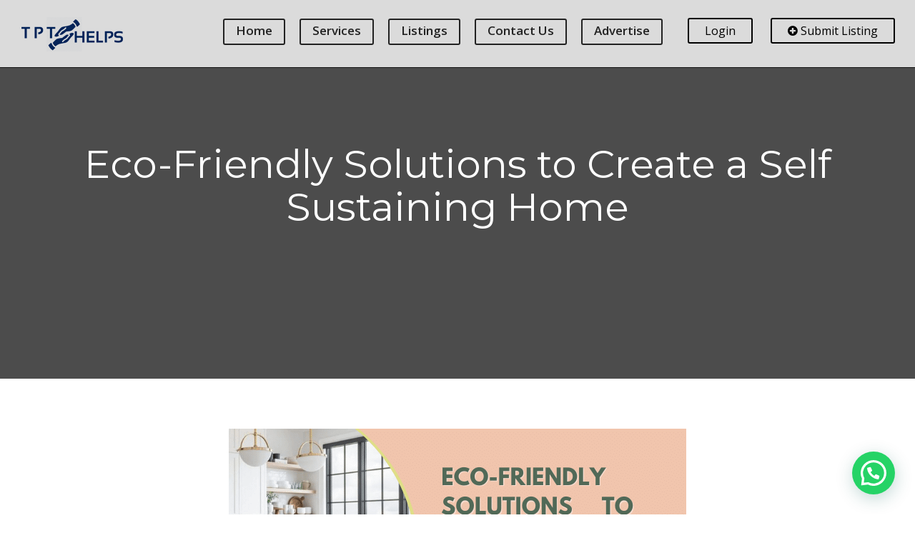

--- FILE ---
content_type: text/html; charset=UTF-8
request_url: https://www.tirupatihelps.com/eco-friendly-solutions-to-create-a-self-sustaining-home/
body_size: 16447
content:
<!DOCTYPE html>
<html lang="en-US">
<head>
<meta http-equiv="Content-Type" content="text/html; charset=UTF-8">
<meta http-equiv="X-UA-Compatible" content="IE=edge">
<meta name="viewport" content="width=device-width,initial-scale=1">
<title>Embrace Sustainability: Your Self-Sustaining Home Guide</title>
<link rel="profile" href="http://gmpg.org/xfn/11">
<!--Bootstrap -->
<link rel="stylesheet" href="https://www.tirupatihelps.com/wp-content/themes/help/assets/css/bootstrap.min.css" type="text/css">
<!--Custome Style -->
<link rel="stylesheet" href="https://www.tirupatihelps.com/wp-content/themes/help/assets/css/style.css" type="text/css">
<link rel="stylesheet" href="https://www.tirupatihelps.com/wp-content/themes/help/assets/css/dashboard.css" type="text/css">
<!--OWL Carousel slider-->
<link rel="stylesheet" href="https://www.tirupatihelps.com/wp-content/themes/help/assets/css/owl.carousel.css" type="text/css">
<link rel="stylesheet" href="https://www.tirupatihelps.com/wp-content/themes/help/style.css" type="text/css">
<link rel="stylesheet" href="https://www.tirupatihelps.com/wp-content/themes/help/assets/css/flexslider.css" type="text/css">
<link rel="stylesheet" href="https://www.tirupatihelps.com/wp-content/themes/help/assets/css/darkbox.css" type="text/css">
<!--FontAwesome Font Style -->
<link href="https://www.tirupatihelps.com/wp-content/themes/help/assets/css/font-awesome.min.css" rel="stylesheet">
<link rel="stylesheet" type="text/css" href="https://www.tirupatihelps.com/wp-content/themes/help/assets/switcher/css/purple.css" media="all" />
<!-- Google-Font-->
<link href="https://fonts.googleapis.com/css?family=Montserrat:300,400,500,700,800" rel="stylesheet"> 
<link href="https://fonts.googleapis.com/css?family=Open+Sans:300,400,600,700" rel="stylesheet"> 
<!-- HTML5 Shim and Respond.js IE8 support of HTML5 elements and media queries -->
<!-- WARNING: Respond.js doesn't work if you view the page via file:// -->
<!--[if lt IE 9]>
        <script src="https://oss.maxcdn.com/libs/html5shiv/3.7.0/html5shiv.js"></script>
        <script src="https://oss.maxcdn.com/libs/respond.js/1.4.2/respond.min.js"></script>
<![endif]-->
<meta name='robots' content='index, follow, max-image-preview:large, max-snippet:-1, max-video-preview:-1' />

	<!-- This site is optimized with the Yoast SEO plugin v26.8 - https://yoast.com/product/yoast-seo-wordpress/ -->
	<meta name="description" content="Explore the future of living with our comprehensive guide to creating a self-sustaining home. Achieve eco-friendly living effortlessly." />
	<link rel="canonical" href="https://www.tirupatihelps.com/eco-friendly-solutions-to-create-a-self-sustaining-home/" />
	<meta property="og:locale" content="en_US" />
	<meta property="og:type" content="article" />
	<meta property="og:title" content="Embrace Sustainability: Your Self-Sustaining Home Guide" />
	<meta property="og:description" content="Explore the future of living with our comprehensive guide to creating a self-sustaining home. Achieve eco-friendly living effortlessly." />
	<meta property="og:url" content="https://www.tirupatihelps.com/eco-friendly-solutions-to-create-a-self-sustaining-home/" />
	<meta property="og:site_name" content="Help" />
	<meta property="article:published_time" content="2023-11-14T16:53:43+00:00" />
	<meta property="og:image" content="https://www.tirupatihelps.com/wp-content/uploads/2023/11/Self-Sustaining-Home.png" />
	<meta property="og:image:width" content="640" />
	<meta property="og:image:height" content="360" />
	<meta property="og:image:type" content="image/png" />
	<meta name="author" content="thalla" />
	<meta name="twitter:card" content="summary_large_image" />
	<meta name="twitter:label1" content="Written by" />
	<meta name="twitter:data1" content="thalla" />
	<meta name="twitter:label2" content="Est. reading time" />
	<meta name="twitter:data2" content="3 minutes" />
	<script type="application/ld+json" class="yoast-schema-graph">{"@context":"https://schema.org","@graph":[{"@type":"Article","@id":"https://www.tirupatihelps.com/eco-friendly-solutions-to-create-a-self-sustaining-home/#article","isPartOf":{"@id":"https://www.tirupatihelps.com/eco-friendly-solutions-to-create-a-self-sustaining-home/"},"author":{"name":"thalla","@id":"https://www.tirupatihelps.com/#/schema/person/834d64589c16d4820f45d4f39455a8da"},"headline":"Eco-Friendly Solutions to Create a Self Sustaining Home","datePublished":"2023-11-14T16:53:43+00:00","mainEntityOfPage":{"@id":"https://www.tirupatihelps.com/eco-friendly-solutions-to-create-a-self-sustaining-home/"},"wordCount":592,"commentCount":0,"image":{"@id":"https://www.tirupatihelps.com/eco-friendly-solutions-to-create-a-self-sustaining-home/#primaryimage"},"thumbnailUrl":"https://www.tirupatihelps.com/wp-content/uploads/2023/11/Self-Sustaining-Home.png","articleSection":["Building Construction"],"inLanguage":"en-US","potentialAction":[{"@type":"CommentAction","name":"Comment","target":["https://www.tirupatihelps.com/eco-friendly-solutions-to-create-a-self-sustaining-home/#respond"]}]},{"@type":"WebPage","@id":"https://www.tirupatihelps.com/eco-friendly-solutions-to-create-a-self-sustaining-home/","url":"https://www.tirupatihelps.com/eco-friendly-solutions-to-create-a-self-sustaining-home/","name":"Embrace Sustainability: Your Self-Sustaining Home Guide","isPartOf":{"@id":"https://www.tirupatihelps.com/#website"},"primaryImageOfPage":{"@id":"https://www.tirupatihelps.com/eco-friendly-solutions-to-create-a-self-sustaining-home/#primaryimage"},"image":{"@id":"https://www.tirupatihelps.com/eco-friendly-solutions-to-create-a-self-sustaining-home/#primaryimage"},"thumbnailUrl":"https://www.tirupatihelps.com/wp-content/uploads/2023/11/Self-Sustaining-Home.png","datePublished":"2023-11-14T16:53:43+00:00","author":{"@id":"https://www.tirupatihelps.com/#/schema/person/834d64589c16d4820f45d4f39455a8da"},"description":"Explore the future of living with our comprehensive guide to creating a self-sustaining home. Achieve eco-friendly living effortlessly.","breadcrumb":{"@id":"https://www.tirupatihelps.com/eco-friendly-solutions-to-create-a-self-sustaining-home/#breadcrumb"},"inLanguage":"en-US","potentialAction":[{"@type":"ReadAction","target":["https://www.tirupatihelps.com/eco-friendly-solutions-to-create-a-self-sustaining-home/"]}]},{"@type":"ImageObject","inLanguage":"en-US","@id":"https://www.tirupatihelps.com/eco-friendly-solutions-to-create-a-self-sustaining-home/#primaryimage","url":"https://www.tirupatihelps.com/wp-content/uploads/2023/11/Self-Sustaining-Home.png","contentUrl":"https://www.tirupatihelps.com/wp-content/uploads/2023/11/Self-Sustaining-Home.png","width":640,"height":360,"caption":"Self Sustaining Home"},{"@type":"BreadcrumbList","@id":"https://www.tirupatihelps.com/eco-friendly-solutions-to-create-a-self-sustaining-home/#breadcrumb","itemListElement":[{"@type":"ListItem","position":1,"name":"Home","item":"https://www.tirupatihelps.com/"},{"@type":"ListItem","position":2,"name":"Eco-Friendly Solutions to Create a Self Sustaining Home"}]},{"@type":"WebSite","@id":"https://www.tirupatihelps.com/#website","url":"https://www.tirupatihelps.com/","name":"Help","description":"","potentialAction":[{"@type":"SearchAction","target":{"@type":"EntryPoint","urlTemplate":"https://www.tirupatihelps.com/?s={search_term_string}"},"query-input":{"@type":"PropertyValueSpecification","valueRequired":true,"valueName":"search_term_string"}}],"inLanguage":"en-US"},{"@type":"Person","@id":"https://www.tirupatihelps.com/#/schema/person/834d64589c16d4820f45d4f39455a8da","name":"thalla","image":{"@type":"ImageObject","inLanguage":"en-US","@id":"https://www.tirupatihelps.com/#/schema/person/image/","url":"https://secure.gravatar.com/avatar/39153a12197aa23150a6e47a3c8c740990c6712316b847c0fcb88204cca6ca94?s=96&d=mm&r=g","contentUrl":"https://secure.gravatar.com/avatar/39153a12197aa23150a6e47a3c8c740990c6712316b847c0fcb88204cca6ca94?s=96&d=mm&r=g","caption":"thalla"}}]}</script>
	<!-- / Yoast SEO plugin. -->


<link rel="alternate" type="application/rss+xml" title="Help &raquo; Feed" href="https://www.tirupatihelps.com/feed/" />
<link rel="alternate" type="application/rss+xml" title="Help &raquo; Comments Feed" href="https://www.tirupatihelps.com/comments/feed/" />
<link rel="alternate" type="application/rss+xml" title="Help &raquo; Eco-Friendly Solutions to Create a Self Sustaining Home Comments Feed" href="https://www.tirupatihelps.com/eco-friendly-solutions-to-create-a-self-sustaining-home/feed/" />
<link rel="alternate" title="oEmbed (JSON)" type="application/json+oembed" href="https://www.tirupatihelps.com/wp-json/oembed/1.0/embed?url=https%3A%2F%2Fwww.tirupatihelps.com%2Feco-friendly-solutions-to-create-a-self-sustaining-home%2F" />
<link rel="alternate" title="oEmbed (XML)" type="text/xml+oembed" href="https://www.tirupatihelps.com/wp-json/oembed/1.0/embed?url=https%3A%2F%2Fwww.tirupatihelps.com%2Feco-friendly-solutions-to-create-a-self-sustaining-home%2F&#038;format=xml" />
<style id='wp-img-auto-sizes-contain-inline-css' type='text/css'>
img:is([sizes=auto i],[sizes^="auto," i]){contain-intrinsic-size:3000px 1500px}
/*# sourceURL=wp-img-auto-sizes-contain-inline-css */
</style>

<style id='wp-emoji-styles-inline-css' type='text/css'>

	img.wp-smiley, img.emoji {
		display: inline !important;
		border: none !important;
		box-shadow: none !important;
		height: 1em !important;
		width: 1em !important;
		margin: 0 0.07em !important;
		vertical-align: -0.1em !important;
		background: none !important;
		padding: 0 !important;
	}
/*# sourceURL=wp-emoji-styles-inline-css */
</style>
<link rel='stylesheet' id='wp-block-library-css' href='https://www.tirupatihelps.com/wp-includes/css/dist/block-library/style.min.css' type='text/css' media='all' />
<style id='global-styles-inline-css' type='text/css'>
:root{--wp--preset--aspect-ratio--square: 1;--wp--preset--aspect-ratio--4-3: 4/3;--wp--preset--aspect-ratio--3-4: 3/4;--wp--preset--aspect-ratio--3-2: 3/2;--wp--preset--aspect-ratio--2-3: 2/3;--wp--preset--aspect-ratio--16-9: 16/9;--wp--preset--aspect-ratio--9-16: 9/16;--wp--preset--color--black: #000000;--wp--preset--color--cyan-bluish-gray: #abb8c3;--wp--preset--color--white: #ffffff;--wp--preset--color--pale-pink: #f78da7;--wp--preset--color--vivid-red: #cf2e2e;--wp--preset--color--luminous-vivid-orange: #ff6900;--wp--preset--color--luminous-vivid-amber: #fcb900;--wp--preset--color--light-green-cyan: #7bdcb5;--wp--preset--color--vivid-green-cyan: #00d084;--wp--preset--color--pale-cyan-blue: #8ed1fc;--wp--preset--color--vivid-cyan-blue: #0693e3;--wp--preset--color--vivid-purple: #9b51e0;--wp--preset--gradient--vivid-cyan-blue-to-vivid-purple: linear-gradient(135deg,rgb(6,147,227) 0%,rgb(155,81,224) 100%);--wp--preset--gradient--light-green-cyan-to-vivid-green-cyan: linear-gradient(135deg,rgb(122,220,180) 0%,rgb(0,208,130) 100%);--wp--preset--gradient--luminous-vivid-amber-to-luminous-vivid-orange: linear-gradient(135deg,rgb(252,185,0) 0%,rgb(255,105,0) 100%);--wp--preset--gradient--luminous-vivid-orange-to-vivid-red: linear-gradient(135deg,rgb(255,105,0) 0%,rgb(207,46,46) 100%);--wp--preset--gradient--very-light-gray-to-cyan-bluish-gray: linear-gradient(135deg,rgb(238,238,238) 0%,rgb(169,184,195) 100%);--wp--preset--gradient--cool-to-warm-spectrum: linear-gradient(135deg,rgb(74,234,220) 0%,rgb(151,120,209) 20%,rgb(207,42,186) 40%,rgb(238,44,130) 60%,rgb(251,105,98) 80%,rgb(254,248,76) 100%);--wp--preset--gradient--blush-light-purple: linear-gradient(135deg,rgb(255,206,236) 0%,rgb(152,150,240) 100%);--wp--preset--gradient--blush-bordeaux: linear-gradient(135deg,rgb(254,205,165) 0%,rgb(254,45,45) 50%,rgb(107,0,62) 100%);--wp--preset--gradient--luminous-dusk: linear-gradient(135deg,rgb(255,203,112) 0%,rgb(199,81,192) 50%,rgb(65,88,208) 100%);--wp--preset--gradient--pale-ocean: linear-gradient(135deg,rgb(255,245,203) 0%,rgb(182,227,212) 50%,rgb(51,167,181) 100%);--wp--preset--gradient--electric-grass: linear-gradient(135deg,rgb(202,248,128) 0%,rgb(113,206,126) 100%);--wp--preset--gradient--midnight: linear-gradient(135deg,rgb(2,3,129) 0%,rgb(40,116,252) 100%);--wp--preset--font-size--small: 13px;--wp--preset--font-size--medium: 20px;--wp--preset--font-size--large: 36px;--wp--preset--font-size--x-large: 42px;--wp--preset--spacing--20: 0.44rem;--wp--preset--spacing--30: 0.67rem;--wp--preset--spacing--40: 1rem;--wp--preset--spacing--50: 1.5rem;--wp--preset--spacing--60: 2.25rem;--wp--preset--spacing--70: 3.38rem;--wp--preset--spacing--80: 5.06rem;--wp--preset--shadow--natural: 6px 6px 9px rgba(0, 0, 0, 0.2);--wp--preset--shadow--deep: 12px 12px 50px rgba(0, 0, 0, 0.4);--wp--preset--shadow--sharp: 6px 6px 0px rgba(0, 0, 0, 0.2);--wp--preset--shadow--outlined: 6px 6px 0px -3px rgb(255, 255, 255), 6px 6px rgb(0, 0, 0);--wp--preset--shadow--crisp: 6px 6px 0px rgb(0, 0, 0);}:where(.is-layout-flex){gap: 0.5em;}:where(.is-layout-grid){gap: 0.5em;}body .is-layout-flex{display: flex;}.is-layout-flex{flex-wrap: wrap;align-items: center;}.is-layout-flex > :is(*, div){margin: 0;}body .is-layout-grid{display: grid;}.is-layout-grid > :is(*, div){margin: 0;}:where(.wp-block-columns.is-layout-flex){gap: 2em;}:where(.wp-block-columns.is-layout-grid){gap: 2em;}:where(.wp-block-post-template.is-layout-flex){gap: 1.25em;}:where(.wp-block-post-template.is-layout-grid){gap: 1.25em;}.has-black-color{color: var(--wp--preset--color--black) !important;}.has-cyan-bluish-gray-color{color: var(--wp--preset--color--cyan-bluish-gray) !important;}.has-white-color{color: var(--wp--preset--color--white) !important;}.has-pale-pink-color{color: var(--wp--preset--color--pale-pink) !important;}.has-vivid-red-color{color: var(--wp--preset--color--vivid-red) !important;}.has-luminous-vivid-orange-color{color: var(--wp--preset--color--luminous-vivid-orange) !important;}.has-luminous-vivid-amber-color{color: var(--wp--preset--color--luminous-vivid-amber) !important;}.has-light-green-cyan-color{color: var(--wp--preset--color--light-green-cyan) !important;}.has-vivid-green-cyan-color{color: var(--wp--preset--color--vivid-green-cyan) !important;}.has-pale-cyan-blue-color{color: var(--wp--preset--color--pale-cyan-blue) !important;}.has-vivid-cyan-blue-color{color: var(--wp--preset--color--vivid-cyan-blue) !important;}.has-vivid-purple-color{color: var(--wp--preset--color--vivid-purple) !important;}.has-black-background-color{background-color: var(--wp--preset--color--black) !important;}.has-cyan-bluish-gray-background-color{background-color: var(--wp--preset--color--cyan-bluish-gray) !important;}.has-white-background-color{background-color: var(--wp--preset--color--white) !important;}.has-pale-pink-background-color{background-color: var(--wp--preset--color--pale-pink) !important;}.has-vivid-red-background-color{background-color: var(--wp--preset--color--vivid-red) !important;}.has-luminous-vivid-orange-background-color{background-color: var(--wp--preset--color--luminous-vivid-orange) !important;}.has-luminous-vivid-amber-background-color{background-color: var(--wp--preset--color--luminous-vivid-amber) !important;}.has-light-green-cyan-background-color{background-color: var(--wp--preset--color--light-green-cyan) !important;}.has-vivid-green-cyan-background-color{background-color: var(--wp--preset--color--vivid-green-cyan) !important;}.has-pale-cyan-blue-background-color{background-color: var(--wp--preset--color--pale-cyan-blue) !important;}.has-vivid-cyan-blue-background-color{background-color: var(--wp--preset--color--vivid-cyan-blue) !important;}.has-vivid-purple-background-color{background-color: var(--wp--preset--color--vivid-purple) !important;}.has-black-border-color{border-color: var(--wp--preset--color--black) !important;}.has-cyan-bluish-gray-border-color{border-color: var(--wp--preset--color--cyan-bluish-gray) !important;}.has-white-border-color{border-color: var(--wp--preset--color--white) !important;}.has-pale-pink-border-color{border-color: var(--wp--preset--color--pale-pink) !important;}.has-vivid-red-border-color{border-color: var(--wp--preset--color--vivid-red) !important;}.has-luminous-vivid-orange-border-color{border-color: var(--wp--preset--color--luminous-vivid-orange) !important;}.has-luminous-vivid-amber-border-color{border-color: var(--wp--preset--color--luminous-vivid-amber) !important;}.has-light-green-cyan-border-color{border-color: var(--wp--preset--color--light-green-cyan) !important;}.has-vivid-green-cyan-border-color{border-color: var(--wp--preset--color--vivid-green-cyan) !important;}.has-pale-cyan-blue-border-color{border-color: var(--wp--preset--color--pale-cyan-blue) !important;}.has-vivid-cyan-blue-border-color{border-color: var(--wp--preset--color--vivid-cyan-blue) !important;}.has-vivid-purple-border-color{border-color: var(--wp--preset--color--vivid-purple) !important;}.has-vivid-cyan-blue-to-vivid-purple-gradient-background{background: var(--wp--preset--gradient--vivid-cyan-blue-to-vivid-purple) !important;}.has-light-green-cyan-to-vivid-green-cyan-gradient-background{background: var(--wp--preset--gradient--light-green-cyan-to-vivid-green-cyan) !important;}.has-luminous-vivid-amber-to-luminous-vivid-orange-gradient-background{background: var(--wp--preset--gradient--luminous-vivid-amber-to-luminous-vivid-orange) !important;}.has-luminous-vivid-orange-to-vivid-red-gradient-background{background: var(--wp--preset--gradient--luminous-vivid-orange-to-vivid-red) !important;}.has-very-light-gray-to-cyan-bluish-gray-gradient-background{background: var(--wp--preset--gradient--very-light-gray-to-cyan-bluish-gray) !important;}.has-cool-to-warm-spectrum-gradient-background{background: var(--wp--preset--gradient--cool-to-warm-spectrum) !important;}.has-blush-light-purple-gradient-background{background: var(--wp--preset--gradient--blush-light-purple) !important;}.has-blush-bordeaux-gradient-background{background: var(--wp--preset--gradient--blush-bordeaux) !important;}.has-luminous-dusk-gradient-background{background: var(--wp--preset--gradient--luminous-dusk) !important;}.has-pale-ocean-gradient-background{background: var(--wp--preset--gradient--pale-ocean) !important;}.has-electric-grass-gradient-background{background: var(--wp--preset--gradient--electric-grass) !important;}.has-midnight-gradient-background{background: var(--wp--preset--gradient--midnight) !important;}.has-small-font-size{font-size: var(--wp--preset--font-size--small) !important;}.has-medium-font-size{font-size: var(--wp--preset--font-size--medium) !important;}.has-large-font-size{font-size: var(--wp--preset--font-size--large) !important;}.has-x-large-font-size{font-size: var(--wp--preset--font-size--x-large) !important;}
/*# sourceURL=global-styles-inline-css */
</style>

<style id='classic-theme-styles-inline-css' type='text/css'>
/*! This file is auto-generated */
.wp-block-button__link{color:#fff;background-color:#32373c;border-radius:9999px;box-shadow:none;text-decoration:none;padding:calc(.667em + 2px) calc(1.333em + 2px);font-size:1.125em}.wp-block-file__button{background:#32373c;color:#fff;text-decoration:none}
/*# sourceURL=/wp-includes/css/classic-themes.min.css */
</style>
<link rel='stylesheet' id='contact-form-7-css' href='https://www.tirupatihelps.com/wp-content/plugins/contact-form-7/includes/css/styles.css' type='text/css' media='all' />
<link rel='stylesheet' id='crp-style-rounded-thumbs-css' href='https://www.tirupatihelps.com/wp-content/plugins/contextual-related-posts/css/rounded-thumbs.min.css' type='text/css' media='all' />
<style id='crp-style-rounded-thumbs-inline-css' type='text/css'>

			.crp_related.crp-rounded-thumbs a {
				width: 150px;
                height: 150px;
				text-decoration: none;
			}
			.crp_related.crp-rounded-thumbs img {
				max-width: 150px;
				margin: auto;
			}
			.crp_related.crp-rounded-thumbs .crp_title {
				width: 100%;
			}
			
/*# sourceURL=crp-style-rounded-thumbs-inline-css */
</style>
<link rel='stylesheet' id='dashicons-css' href='https://www.tirupatihelps.com/wp-includes/css/dashicons.min.css' type='text/css' media='all' />
<link rel='stylesheet' id='al_ic_revs_styles-css' href='https://www.tirupatihelps.com/wp-content/plugins/reviews-plus/css/reviews-plus.min.css?timestamp=1717394550&#038;ver=6.9' type='text/css' media='all' />
<script type="text/javascript" src="https://www.tirupatihelps.com/wp-content/plugins/related-posts-thumbnails/assets/js/front.min.js" id="rpt_front_style-js"></script>
<script type="text/javascript" src="https://www.tirupatihelps.com/wp-includes/js/jquery/jquery.min.js" id="jquery-core-js"></script>
<script type="text/javascript" src="https://www.tirupatihelps.com/wp-content/plugins/related-posts-thumbnails/assets/js/lazy-load.js" id="rpt-lazy-load-js"></script>
<script type="text/javascript" id="al_ic_revs_scripts-js-extra">
/* <![CDATA[ */
var ic_revs = {"no_rating":"\u003Cdiv class=\"al-box warning\"\u003EThe rating cannot be empty.\u003C/div\u003E","no_empty":"\u003Cdiv class=\"al-box warning\"\u003EA valid value is required.\u003C/div\u003E","check_errors":"\u003Cdiv class=\"al-box warning\"\u003EPlease fill all the required data.\u003C/div\u003E"};
//# sourceURL=al_ic_revs_scripts-js-extra
/* ]]> */
</script>
<script type="text/javascript" src="https://www.tirupatihelps.com/wp-content/plugins/reviews-plus/js/reviews-plus.min.js?timestamp=1717394550&amp;ver=6.9" id="al_ic_revs_scripts-js"></script>
<link rel="https://api.w.org/" href="https://www.tirupatihelps.com/wp-json/" /><link rel="alternate" title="JSON" type="application/json" href="https://www.tirupatihelps.com/wp-json/wp/v2/posts/2453" /><link rel="EditURI" type="application/rsd+xml" title="RSD" href="https://www.tirupatihelps.com/xmlrpc.php?rsd" />
<link rel='shortlink' href='https://www.tirupatihelps.com/?p=2453' />
        <style>
            #related_posts_thumbnails li {
                border-right: 1px solid #dddddd;
                background-color: #ffffff            }

            #related_posts_thumbnails li:hover {
                background-color: #eeeeee;
            }

            .relpost_content {
                font-size: 12px;
                color: #333333;
            }

            .relpost-block-single {
                background-color: #ffffff;
                border-right: 1px solid #dddddd;
                border-left: 1px solid #dddddd;
                margin-right: -1px;
            }

            .relpost-block-single:hover {
                background-color: #eeeeee;
            }
        </style>

        <!-- Google tag (gtag.js) -->
<script async src="https://www.googletagmanager.com/gtag/js?id=G-08WMJJ9LCS"></script>
<script>
  window.dataLayer = window.dataLayer || [];
  function gtag(){dataLayer.push(arguments);}
  gtag('js', new Date());

  gtag('config', 'G-08WMJJ9LCS');
</script><link rel="icon" href="https://www.tirupatihelps.com/wp-content/uploads/2025/12/cropped-tirupati-helps-logo-32x32.png" sizes="32x32" />
<link rel="icon" href="https://www.tirupatihelps.com/wp-content/uploads/2025/12/cropped-tirupati-helps-logo-192x192.png" sizes="192x192" />
<link rel="apple-touch-icon" href="https://www.tirupatihelps.com/wp-content/uploads/2025/12/cropped-tirupati-helps-logo-180x180.png" />
<meta name="msapplication-TileImage" content="https://www.tirupatihelps.com/wp-content/uploads/2025/12/cropped-tirupati-helps-logo-270x270.png" />
		<style type="text/css" id="wp-custom-css">
			#yith-popup-left {text-align: center;width: 100%;}
 figure#yith-popup-image {
	height: auto !important;
	margin-bottom: 10px !important;
}
#yith-popup-message {
	min-height: 25px !important;
	margin-top: 10px !important;
	height: auto !important;
	width: 100% !important;
}
#yith-popup-right {
	height: auto !important;
	width: 100% !important;
}
.yith-popup-newsletter-form {
	height: auto !important;
	width: 100% !important;
}
input.name-field.text-field, input.email-field.text-field {
	width: 100% !important;
}
.newsletterfields {
	margin: 0px 42px !important;
	padding: 0 !important;
}		</style>
		
    <!-- BEGIN - Make Tables Responsive -->
    <style type="text/css">
        
    /* Multi-row tables */
    @media (max-width: 650px) {

        .mtr-table tbody,
        .mtr-table {
        	width: 100% !important;
            display: table !important;
        }

        .mtr-table tr,
        .mtr-table .mtr-th-tag,
        .mtr-table .mtr-td-tag {
        	display: block !important;
            clear: both !important;
            height: auto !important;
        }

        .mtr-table .mtr-td-tag,
        .mtr-table .mtr-th-tag {
        	text-align: right !important;
            width: auto !important;
            box-sizing: border-box !important;
            overflow: auto !important;
        }
    
            .mtr-table .mtr-cell-content {
            	text-align: right !important;
            }
            
        .mtr-table tbody,
        .mtr-table tr,
        .mtr-table {
        	border: none !important;
            padding: 0 !important;
        }

        .mtr-table .mtr-td-tag,
        .mtr-table .mtr-th-tag {
        	border: none;
        }

        .mtr-table tr:nth-child(even) .mtr-td-tag,
        .mtr-table tr:nth-child(even) .mtr-th-tag {
            border-bottom: 1px solid #dddddd !important;
            border-left: 1px solid #dddddd !important;
            border-right: 1px solid #dddddd !important;
            border-top: none !important;
        }

        .mtr-table tr:nth-child(odd) .mtr-td-tag,
        .mtr-table tr:nth-child(odd) .mtr-th-tag {
            border-bottom: 1px solid #bbbbbb !important;
            border-left: 1px solid #bbbbbb !important;
            border-right: 1px solid #bbbbbb !important;
            border-top: none !important;
        }

        .mtr-table tr:first-of-type td:first-of-type,
        .mtr-table tr:first-of-type th:first-of-type {
            border-top: 1px solid #bbbbbb !important;
        }

        .mtr-table.mtr-thead-td tr:nth-of-type(2) td:first-child,
        .mtr-table.mtr-thead-td tr:nth-of-type(2) th:first-child,
        .mtr-table.mtr-tr-th tr:nth-of-type(2) td:first-child,
        .mtr-table.mtr-tr-th tr:nth-of-type(2) th:first-child,
        .mtr-table.mtr-tr-td tr:nth-of-type(2) td:first-child,
        .mtr-table.mtr-tr-td tr:nth-of-type(2) th:first-child {
            border-top: 1px solid #dddddd !important;
        }
            .mtr-table tr:nth-child(even),
            .mtr-table tr:nth-child(even) .mtr-td-tag,
            .mtr-table tr:nth-child(even) .mtr-th-tag {
                background: #ffffff !important;
            }

            .mtr-table tr:nth-child(odd),
            .mtr-table tr:nth-child(odd) .mtr-td-tag,
            .mtr-table tr:nth-child(odd) .mtr-th-tag {
                background: #dddddd !important;
            }
        .mtr-table .mtr-td-tag,
        .mtr-table .mtr-td-tag:first-child,
        .mtr-table .mtr-th-tag,
        .mtr-table .mtr-th-tag:first-child {
            padding: 5px 10px !important;
        }
        
        .mtr-table td[data-mtr-content]:before,
        .mtr-table th[data-mtr-content]:before {
        	display: inline-block !important;
        	content: attr(data-mtr-content) !important;
        	float: left !important;
            text-align: left !important;
            white-space: pre-line !important;
        }
        
        .mtr-table thead,
        .mtr-table.mtr-tr-th tr:first-of-type,
        .mtr-table.mtr-tr-td tr:first-of-type,
        .mtr-table colgroup {
        	display: none !important;
        }
    
        .mtr-cell-content {
            max-width: 49% !important;
            display: inline-block !important;
        }
            
        .mtr-table td[data-mtr-content]:before,
        .mtr-table th[data-mtr-content]:before {
            max-width: 49% !important;
        }
            
    }
    
    /* Single-row tables */
    @media (max-width: 650px) {

        .mtr-one-row-table .mtr-td-tag,
        .mtr-one-row-table .mtr-th-tag {
            box-sizing: border-box !important;
        }

        .mtr-one-row-table colgroup {
        	display: none !important;
        }

    
        .mtr-one-row-table tbody,
        .mtr-one-row-table tr,
        .mtr-one-row-table {
        	border: none !important;
            padding: 0 !important;
            width: 100% !important;
            display: block;
        }

        .mtr-one-row-table .mtr-td-tag,
        .mtr-one-row-table .mtr-th-tag {
            border: none;
        }
        
        .mtr-one-row-table .mtr-td-tag,
        .mtr-one-row-table .mtr-th-tag {
        	display: block !important;
            width: 50% !important;
        }
        .mtr-one-row-table tr {
            display: flex !important;
            flex-wrap: wrap !important;
        }
        
            .mtr-one-row-table td:nth-child(4n+1),
            .mtr-one-row-table th:nth-child(4n+1),
            .mtr-one-row-table td:nth-child(4n+2),
            .mtr-one-row-table th:nth-child(4n+2) {
                background: #dddddd !important;
            }

            .mtr-one-row-table th:nth-child(2n+1),
            .mtr-one-row-table td:nth-child(2n+1) {
                border-right: 1px solid #bbbbbb !important;
                border-left: 1px solid #bbbbbb !important;
            }

            .mtr-one-row-table td:nth-child(2n+2),
            .mtr-one-row-table th:nth-child(2n+2) {
                border-right: 1px solid #bbbbbb !important;
            }

            /* last two */
            .mtr-one-row-table td:nth-last-child(-n+2),
            .mtr-one-row-table th:nth-last-child(-n+2) {
                border-bottom: 1px solid #bbbbbb !important;
            }
            
        .mtr-one-row-table .mtr-td-tag,
        .mtr-one-row-table .mtr-th-tag {
            border-top: 1px solid #bbbbbb !important;
            padding: 5px 10px !important;
        }
        
    }
    </style>
    <!-- END - Make Tables Responsive -->
        	
	<!-- Global site tag (gtag.js) - Google Analytics -->
<script async src="https://www.googletagmanager.com/gtag/js?id=UA-123797068-1"></script>
<script>
  window.dataLayer = window.dataLayer || [];
  function gtag(){dataLayer.push(arguments);}
  gtag('js', new Date());

  gtag('config', 'UA-123797068-1');
</script>

	
    <!-- Google Ads Here -->
	<meta name="google-adsense-account" content="ca-pub-3917551945626419">
	
		
<meta name="posticywebsite" content="gUzKisc3rLfDWy5CFtgyYlPzzxqOr6">	
	
	<script async src="https://pagead2.googlesyndication.com/pagead/js/adsbygoogle.js?client=ca-pub-3917551945626419"
     crossorigin="anonymous"></script>
	
	<script async type="application/javascript"
        src="https://news.google.com/swg/js/v1/swg-basic.js"></script>
<script>
  (self.SWG_BASIC = self.SWG_BASIC || []).push( basicSubscriptions => {
    basicSubscriptions.init({
      type: "NewsArticle",
      isPartOfType: ["Product"],
      isPartOfProductId: "CAow28KmCw:openaccess",
      clientOptions: { theme: "light", lang: "en" },
    });
  });
</script>
	
	<meta name="google-site-verification" content="ABN209EOsu6a-TfbAkEDJnV53FJGfMQ2HWrUesfPNVw" />
	
	
	
<link rel='stylesheet' id='joinchat-css' href='https://www.tirupatihelps.com/wp-content/plugins/creame-whatsapp-me/public/css/joinchat-btn.min.css' type='text/css' media='all' />
<style id='joinchat-inline-css' type='text/css'>
.joinchat{--ch:142;--cs:70%;--cl:49%;--bw:1}
/*# sourceURL=joinchat-inline-css */
</style>
</head>
	
	
<body>

	
	<meta name="publication-media-verification"content="958b233439544101a879c8afc3465823">
	
<!-- Header -->
<header id="header">
    <nav class="navbar navbar-default navbar-fixed-top" data-spy="affix" data-offset-top="10">
        <div class="container">
          <div class="navbar-header">
            <div class="logo"> <a href="https://www.tirupatihelps.com/"><img class="img-responsive" src="/wp-content/uploads/2018/08/tirupatihelps-logo.png" alt="image"/></a> </div>
            <button id="menu_slide" data-target="#navigation" aria-expanded="false" data-toggle="collapse" class="navbar-toggle collapsed" type="button"> 
                <span class="sr-only">Toggle navigation</span> 
                <span class="icon-bar"></span> 
                <span class="icon-bar"></span> 
                <span class="icon-bar"></span> 
            </button>
          </div>
          <div class="collapse navbar-collapse" id="navigation">
			<ul id="menu-main-menu" class="nav navbar-nav"><li id="menu-item-55" class="menu-item menu-item-type-post_type menu-item-object-page menu-item-home menu-item-55"><a href="https://www.tirupatihelps.com/">Home</a></li>
<li id="menu-item-70" class="menu-item menu-item-type-post_type menu-item-object-page menu-item-70"><a href="https://www.tirupatihelps.com/services/">Services</a></li>
<li id="menu-item-229" class="menu-item menu-item-type-post_type menu-item-object-page menu-item-229"><a href="https://www.tirupatihelps.com/listings/">Listings</a></li>
<li id="menu-item-67" class="menu-item menu-item-type-post_type menu-item-object-page menu-item-67"><a href="https://www.tirupatihelps.com/contact-us/">Contact Us</a></li>
<li id="menu-item-1833" class="menu-item menu-item-type-post_type menu-item-object-page menu-item-1833"><a href="https://www.tirupatihelps.com/advertise-with-us/">Advertise</a></li>
</ul>			  	            <div class="submit_listing">
	            <a href="/submit-listing/" class="btn outline-btn"><i class="fa  fa-plus-circle"></i> Submit Listing</a>
            </div>
						      <div class="submit_listing">
	            <a href="/log-in/" class="btn outline-btn">Login</a>
            </div>
  

          </div>
        </div>
    </nav>
</header>
<!-- /Header --><!-- Inner-Banner -->
<section class="parallex-bg howitwork_bg" style="background-image: url();padding: 180px 0px 200px;">
	<div class="container">
    	<div class="white-text text-center div_zindex">
        	<h1>Eco-Friendly Solutions to Create a Self Sustaining Home</h1>
        </div>
    </div>
    <div class="dark-overlay"></div>
</section>
<!-- /Inner-Banner -->

<!-- Blog -->
<section id="inner_pages">
	<div class="container">
		<div class="row">
        	<div class="col-md-12">
				            	<article class="article_wrap single_post">    
                    <div class="post-thumbnail">
                        <img src="https://www.tirupatihelps.com/wp-content/uploads/2023/11/Self-Sustaining-Home.png" alt="Eco-Friendly Solutions to Create a Self Sustaining Home">
                    </div>
                    <div class="entry_meta">
                        <span class="meta_m"><i class="fa fa-clock-o"></i> 14 November , 2023</span>
                        <span class="meta_m"><i class="fa fa-tags"></i> <a href="https://www.tirupatihelps.com/category/building-construction/" rel="category tag">Building Construction</a></span>
                    </div>
                    <div class="entry-desc">
                        <div class="entry-content">
                            <p>Is reducing energy and water consumption important to you? Do you want to contribute to saving the world and organisms as a whole?</p>
<p>You need to hone in on using eco-friendly sustainability measures. You must use techniques and practices that are safe and kind to the world we inhabit.</p>
<p>You might be wondering how to start your venture. There are tons of things you can do. Read on to learn about several eco-friendly solutions to create a self sustaining home.</p>
<h2><strong>Green Building Materials</strong></h2>
<p>The materials used in building and renovating homes have a significant impact on the environment. Traditional building materials contribute to carbon emissions and deplete natural resources.</p>
<p>To make your home more sustainable, consider using green building materials. These are such as</p>
<ul>
<li>bamboo</li>
<li>reclaimed wood</li>
<li>recycled plastics</li>
</ul>
<p>These materials are renewable, non-toxic, and have a lower carbon footprint compared to traditional building materials.</p>
<h2><strong>Renewable Energy Sources</strong></h2>
<p>One of the most effective ways to create a self-sustaining home is by utilizing renewable energy sources such as solar power, wind power, and geothermal energy. Solar panels can be installed on your roof or in your yard to generate electricity for your home. Make sure to <a href="https://blueravensolar.com/blog/cleaning-solar-panels/" target="_blank" rel="noopener">read about cleaning solar panels</a> to maximize it&#8217;s benefits.</p>
<p>You can also install a wind turbine if you live in an area with strong winds. Geothermal energy uses the heat from the earth to provide heating and cooling for your home.</p>
<h2><strong>Water Conservation</strong></h2>
<p>Water is a precious resource, and conserving it is essential for creating a self-sustaining home. Start by fixing any leaks in your plumbing and installing low-flow fixtures to reduce water usage. You can also collect rainwater in barrels or tanks to use for watering your plants and garden.</p>
<p>Another option is to install greywater systems that recycle wastewater from sinks, showers, and washing machines for outdoor use. These simple steps can help you reduce your water consumption and make your home more self-sufficient.</p>
<h2><strong>Zero-Waste Practices</strong></h2>
<p>Living a zero-waste lifestyle is becoming increasingly popular as people become more aware of the environmental impact of waste. To create a self-sustaining home, incorporate zero-waste practices such as composting, recycling, and using reusable products. Composting turns food scraps into nutrient-rich soil for your garden.</p>
<p>Recycling reduces the amount of waste that ends up in landfills. And using reusable products such as cloth bags, water bottles, and food containers helps reduce single-use plastics. These small changes can make a big difference in creating an eco-friendly and self-sustaining home.</p>
<h2><strong>Self-Sufficient Living Ideas</strong></h2>
<p>Aside from the above solutions, there are various other ways to make your home self-sufficient. For example, you can start a vegetable garden in your backyard to grow your produce. This not only reduces your carbon footprint but also promotes healthy eating habits.</p>
<p>You can also install a greywater system that recycles water from your sinks and showers for flushing toilets or watering plants. Additionally, consider using energy-efficient appliances and LED lighting to reduce energy consumption in your home.</p>
<h2><strong>Start Your Journey to Self Sustaining Home Today</strong></h2>
<p>In conclusion, implementing eco-friendly solutions to create a <a href="https://www.tirupatihelps.com/the-best-kitchen-renovation-checklist-for-homeowners/" target="_blank" rel="noopener">self sustaining home</a> is not only beneficial for the environment but also for our wallets in the long run. These tips can help in the journey. Start by making small changes in your own home and encourage others to do the same.</p>
<p>Let&#8217;s work together to create a greener and healthier world for future generations. Join the movement and start making your home self-sustaining today!</p>
<p>If you want to read more articles, visit our blog.</p>
<!-- relpost-thumb-wrapper --><div class="relpost-thumb-wrapper"><!-- filter-class --><div class="relpost-thumb-container"><style>.relpost-block-single-image, .relpost-post-image { margin-bottom: 10px; }</style><h3>Related posts:</h3><div style="clear: both"></div><div style="clear: both"></div><!-- relpost-block-container --><div class="relpost-block-container relpost-block-column-layout" style="--relposth-columns: 3;--relposth-columns_t: 2; --relposth-columns_m: 2"><a href="https://www.tirupatihelps.com/from-wood-to-aluminum/"class="relpost-block-single" ><div class="relpost-custom-block-single"><div class="relpost-block-single-image rpt-lazyload" aria-label="From Wood to Aluminum" role="img" data-bg="https://www.tirupatihelps.com/wp-content/uploads/2024/01/From-Wood-to-Aluminum-150x150.png" style="background: transparent no-repeat scroll 0% 0%; width: 150px; height: 150px; aspect-ratio: 1/1;"></div><div class="relpost-block-single-text"  style="height: 75px;font-family: Arial;  font-size: 12px;  color: #333333;"><h2 class="relpost_card_title">From Wood to Aluminum: Exploring Different Materials for a Window Screen Replacement Frame</h2></div></div></a></div><!-- close relpost-block-container --><div style="clear: both"></div></div><!-- close filter class --></div><!-- close relpost-thumb-wrapper --><div class="crp_related     crp-text-only"><h3>Related Posts:</h3><ul><li><a href="https://www.tirupatihelps.com/the-advantages-of-using-a-hybrid-solar-inverter-for-your-home/"     class="crp_link post-2579"><span class="crp_title">The Advantages of Using a Hybrid Solar Inverter for&hellip;</span></a></li><li><a href="https://www.tirupatihelps.com/flooring-products-guide-new-home/"     class="crp_link post-2731"><span class="crp_title">The Ultimate Guide to Flooring Products for Your&hellip;</span></a></li></ul><div class="crp_clear"></div></div>                        </div>
                    </div>
                </article>  
                				<!-- Comment-Form -->
                <div class="comment-respond post-comment">
                	<h4 class="block-head">Leave A Comment</h4>
					
<div id="comments" class="comments-area">

		<div id="respond" class="comment-respond">
		<h3 id="reply-title" class="comment-reply-title">Leave a Reply <small><a rel="nofollow" id="cancel-comment-reply-link" href="/eco-friendly-solutions-to-create-a-self-sustaining-home/#respond" style="display:none;">Cancel reply</a></small></h3><p class="must-log-in">You must be <a href="https://www.tirupatihelps.com/wp-login.php?redirect_to=https%3A%2F%2Fwww.tirupatihelps.com%2Feco-friendly-solutions-to-create-a-self-sustaining-home%2F">logged in</a> to post a comment.</p>	</div><!-- #respond -->
	
</div><!-- #comments -->
                </div>
            </div>
            
            <!--<aside class="col-md-4">
            	<div class="sidebar">
					<div class="sidebar_widgets">
							<form role="search" method="get" class="search-form" action="https://www.tirupatihelps.com/">
								<div class="form-group">
									<input type="text" class="search-control form-control" name="s" id="s" placeholder="Enter Your Keyword" value="" title="Search" data-swplive="true">
								</div>
							</form>
					</div>
											<div class="sidebar_widgets">
							<section id="media_image-7" class="widget widget_media_image"><a href="https://www.tirupatihelps.com/service/car-rental-services-in-tirupati/"><img class="image " src="https://www.tirupatihelps.com/wp-content/uploads/2018/10/car-rental-Tirupati.png" alt="car rental Tirupati" width="984" height="334" decoding="async" loading="lazy" /></a></section>						</div>
					                	<div class="sidebar_widgets">
                    	<div class="widget_title">
	                    	<h4>Categories</h4>
                        </div>
                        						                        <ul>
						                        	<li><a class="" href="https://www.tirupatihelps.com/category/auspicious-dates/">Auspicious Dates</a></li>
                                                	<li><a class="" href="https://www.tirupatihelps.com/category/baby-care/">Baby Care</a></li>
                                                	<li><a class="" href="https://www.tirupatihelps.com/category/banquet-halls/">Banquet Halls</a></li>
                                                	<li><a class="" href="https://www.tirupatihelps.com/category/building-construction/">Building Construction</a></li>
                                                	<li><a class="" href="https://www.tirupatihelps.com/category/business/">Business</a></li>
                                                	<li><a class="" href="https://www.tirupatihelps.com/category/candid-wedding-photographers/">Candid Wedding Photographers</a></li>
                                                	<li><a class="" href="https://www.tirupatihelps.com/category/car-rentals/">Car Rentals</a></li>
                                                	<li><a class="" href="https://www.tirupatihelps.com/category/cargo-shipping/">Cargo &amp; Shipping</a></li>
                                                	<li><a class="" href="https://www.tirupatihelps.com/category/clinics-doctors/">Clinics &amp; Doctors</a></li>
                                                	<li><a class="" href="https://www.tirupatihelps.com/category/colleges/">Colleges</a></li>
                                                </ul>
						                    </div>
                    						<div class="sidebar_widgets">
							<section id="custom_html-2" class="widget_text widget widget_custom_html"><div class="textwidget custom-html-widget"><script type="text/javascript">amzn_assoc_ad_type ="responsive_search_widget"; amzn_assoc_tracking_id ="kushal143-21"; amzn_assoc_marketplace ="amazon"; amzn_assoc_region ="IN"; amzn_assoc_placement =""; amzn_assoc_search_type = "search_widget";amzn_assoc_width ="300"; amzn_assoc_height ="250"; amzn_assoc_default_search_category =""; amzn_assoc_default_search_key ="";amzn_assoc_theme ="light"; amzn_assoc_bg_color ="FFFFFF"; </script><script src="//z-in.amazon-adsystem.com/widgets/q?ServiceVersion=20070822&Operation=GetScript&ID=OneJS&WS=1&Marketplace=IN"></script></div></section>						</div>
					                    <div class="sidebar_widgets">
                    	<div class="widget_title">
	                    	<h4>Recent Posts</h4>
                        </div>
												                       <div class="featured_posts"> 
                       	  <div class="thubb_img">
                          	 <a href="https://www.tirupatihelps.com/lepakshi-temple/"><img src="https://www.tirupatihelps.com/wp-content/uploads/2026/01/Lepakshi.jpg" alt="Lepakshi Temple – A Masterpiece of Faith, Art, and Engineering" /></a>
                          </div>
                       	  <div class="info_m">
                         	 <h6><a href="https://www.tirupatihelps.com/lepakshi-temple/">Lepakshi Temple – A Masterpiece of Faith, Art, and Engineering</a></h6>
                             <p><span class="meta_m"><i class="fa fa-clock-o"></i> 24 January , 2026</span></p>
                           </div>
                       </div>
                                              <div class="featured_posts"> 
                       	  <div class="thubb_img">
                          	 <a href="https://www.tirupatihelps.com/gangotri-temple/"><img src="https://www.tirupatihelps.com/wp-content/uploads/2026/01/Gangotri-Dham.jpg" alt="Gangotri Temple: The Sacred Origin of the Holy River Ganga" /></a>
                          </div>
                       	  <div class="info_m">
                         	 <h6><a href="https://www.tirupatihelps.com/gangotri-temple/">Gangotri Temple: The Sacred Origin of the Holy River Ganga</a></h6>
                             <p><span class="meta_m"><i class="fa fa-clock-o"></i> 23 January , 2026</span></p>
                           </div>
                       </div>
                                              <div class="featured_posts"> 
                       	  <div class="thubb_img">
                          	 <a href="https://www.tirupatihelps.com/yamunotri-temple/"><img src="https://www.tirupatihelps.com/wp-content/uploads/2026/01/Yamunotri_Temple.jpg" alt="Yamunotri Temple: The Sacred Beginning of the Char Dham Yatra" /></a>
                          </div>
                       	  <div class="info_m">
                         	 <h6><a href="https://www.tirupatihelps.com/yamunotri-temple/">Yamunotri Temple: The Sacred Beginning of the Char Dham Yatra</a></h6>
                             <p><span class="meta_m"><i class="fa fa-clock-o"></i> 22 January , 2026</span></p>
                           </div>
                       </div>
                                              <div class="featured_posts"> 
                       	  <div class="thubb_img">
                          	 <a href="https://www.tirupatihelps.com/jagannath-temple-puri/"><img src="https://www.tirupatihelps.com/wp-content/uploads/2026/01/Sri-Jagannath-Temple.jpg" alt="Jagannath Temple Puri: History, Significance, Rituals, and Complete Pilgrim Guide" /></a>
                          </div>
                       	  <div class="info_m">
                         	 <h6><a href="https://www.tirupatihelps.com/jagannath-temple-puri/">Jagannath Temple Puri: History, Significance, Rituals, and Complete Pilgrim Guide</a></h6>
                             <p><span class="meta_m"><i class="fa fa-clock-o"></i> 21 January , 2026</span></p>
                           </div>
                       </div>
                                              <div class="featured_posts"> 
                       	  <div class="thubb_img">
                          	 <a href="https://www.tirupatihelps.com/dwarkadhish-temple/"><img src="https://www.tirupatihelps.com/wp-content/uploads/2026/01/Dwarkadhish-Temple.jpg" alt="Dwarkadhish Temple: The Sacred Kingdom of Lord Krishna on India’s Western Coast" /></a>
                          </div>
                       	  <div class="info_m">
                         	 <h6><a href="https://www.tirupatihelps.com/dwarkadhish-temple/">Dwarkadhish Temple: The Sacred Kingdom of Lord Krishna on India’s Western Coast</a></h6>
                             <p><span class="meta_m"><i class="fa fa-clock-o"></i> 20 January , 2026</span></p>
                           </div>
                       </div>
                                           </div>
					 						<div class="sidebar_widgets">
							<section id="media_image-11" class="widget widget_media_image"><a href="https://www.tirupatihelps.com/contact-us/"><img class="image " src="https://www.tirupatihelps.com/wp-content/uploads/2021/11/Free-Website-Designing.png" alt="Free Website Designing" width="300" height="300" decoding="async" loading="lazy" /></a></section>						</div>
					                </div>
            </aside>-->
        </div>
    </div>
</section>
<!-- /Blog -->

<!-- Footer -->
<footer id="footer" class="secondary-bg">
	<div class="container">
    	<div class="row">
        	<div class="col-md-3">
            	<div class="footer_widgets">
					<h5>Connect with Us</h5>
					<p>We understand our customers’ needs and provide the best service providers. Connect with us and enjoy the quality services. Customer’s satisfaction is our satisfaction. Make every moment of live replenishing! </p>
                	<h5>Connect with Us</h5>
                    <div class="follow_us">
                    	<ul>
                        	<li><a href="https://www.facebook.com/tirupatihelps" target=”_blank”><i class="fa fa-facebook" aria-hidden="true"></i></a></li>
                            <li><a href="https://twitter.com/tirupati_helps" target=”_blank”><i class="fa fa-twitter" aria-hidden="true"></i></a></li>
                            <li><a href="https://in.linkedin.com/comapny/tirupatihelps
" target=”_blank”><i class="fa fa-linkedin" aria-hidden="true"></i></a></li>
                            <li><a href="https://plus.google.com/u/0/117266845074469658007" target=”_blank”><i class="fa fa-google-plus" aria-hidden="true"></i></a></li>
							<li><a href="https://www.youtube.com/channel/UC6g1-GUYIuKQb5G5ufD9B-g" target=”_blank”><i class="fa fa-youtube" aria-hidden="true"></i></a></li>
                            <li><a href="https://www.instagram.com/tirupatihelps" target=”_blank”><i class="fa fa-instagram" aria-hidden="true"></i></a></li>
                        </ul>
                    </div>
                </div>
            </div>
			
			<div class="col-md-3">
	<div class="footer_widgets">
		<h5>Recent Listing</h5>
<div class="recent-listings">
	    <ul class="widget-news-simple">
		<li>
	  <div class="news-thum"><a href="https://www.tirupatihelps.com/service/visiting-places-in-tirumala/"><img src="https://www.tirupatihelps.com/wp-content/uploads/2021/08/Visiting-Places-In-Tirumala-Tirupati-Helps.png" alt="new-thum-1"></a></div>
	  <div class="news-text-thum">
		<h6><a href="https://www.tirupatihelps.com/service/visiting-places-in-tirumala/">Visiting Places In Tirumala</a></h6>
	  </div>
	</li>
		<li>
	  <div class="news-thum"><a href="https://www.tirupatihelps.com/service/hiring-wedding-organizers-tirupati/"><img src="https://www.tirupatihelps.com/wp-content/uploads/2021/08/Hire-Wedding-Organizers-Tirupati-Helps.jpg" alt="new-thum-1"></a></div>
	  <div class="news-text-thum">
		<h6><a href="https://www.tirupatihelps.com/service/hiring-wedding-organizers-tirupati/">Reasons Why You Should Hiring</a></h6>
	  </div>
	</li>
		<li>
	  <div class="news-thum"><a href="https://www.tirupatihelps.com/service/hiring-the-event-planners-tirupati/"><img src="https://www.tirupatihelps.com/wp-content/uploads/2021/08/Event-Planners-tirupati.png" alt="new-thum-1"></a></div>
	  <div class="news-text-thum">
		<h6><a href="https://www.tirupatihelps.com/service/hiring-the-event-planners-tirupati/">Hiring The Event Planners Tirupati</a></h6>
	  </div>
	</li>
		<li>
	  <div class="news-thum"><a href="https://www.tirupatihelps.com/service/services-offered-by-packer-and-movers-tirupati/"><img src="https://www.tirupatihelps.com/wp-content/uploads/2021/01/Professional-Packers-Movers-Tirupati.jpg" alt="new-thum-1"></a></div>
	  <div class="news-text-thum">
		<h6><a href="https://www.tirupatihelps.com/service/services-offered-by-packer-and-movers-tirupati/">Services Offered by Packer and</a></h6>
	  </div>
	</li>
	  </ul>
  </div>
 </div>
</div>
            
            <div class="col-md-3">
            	<div class="footer_widgets">
                	<h5>Quick Links</h5>
                    <div class="footer_nav">
                    	<ul id="menu-footer-menu" class="menu"><li id="menu-item-415" class="menu-item menu-item-type-post_type menu-item-object-page menu-item-415"><a href="https://www.tirupatihelps.com/about-us/">About Us</a></li>
<li id="menu-item-518" class="menu-item menu-item-type-post_type menu-item-object-page menu-item-518"><a href="https://www.tirupatihelps.com/services/">Services</a></li>
<li id="menu-item-416" class="menu-item menu-item-type-post_type menu-item-object-page menu-item-416"><a href="https://www.tirupatihelps.com/blog/">Blog</a></li>
<li id="menu-item-519" class="menu-item menu-item-type-post_type menu-item-object-page menu-item-519"><a href="https://www.tirupatihelps.com/contact-us/">Contact Us</a></li>
<li id="menu-item-385" class="menu-item menu-item-type-post_type menu-item-object-page menu-item-385"><a href="https://www.tirupatihelps.com/log-in/">Log In</a></li>
<li id="menu-item-245" class="menu-item menu-item-type-post_type menu-item-object-page menu-item-245"><a href="https://www.tirupatihelps.com/privacy-policy/">Privacy Policy</a></li>
<li id="menu-item-246" class="menu-item menu-item-type-post_type menu-item-object-page menu-item-246"><a href="https://www.tirupatihelps.com/terms-conditions/">Terms &#038; Conditions</a></li>
<li id="menu-item-243" class="menu-item menu-item-type-post_type menu-item-object-page menu-item-243"><a href="https://www.tirupatihelps.com/advertise-with-us/">Advertise with us</a></li>
</ul>                    </div>
                </div>
            </div>
          
			<div class="col-md-3">
            	<div class="footer_widgets">
                	<h5>Have you any Query?</h5>
                    
<div class="wpcf7 no-js" id="wpcf7-f185-o1" lang="en-US" dir="ltr" data-wpcf7-id="185">
<div class="screen-reader-response"><p role="status" aria-live="polite" aria-atomic="true"></p> <ul></ul></div>
<form action="/eco-friendly-solutions-to-create-a-self-sustaining-home/#wpcf7-f185-o1" method="post" class="wpcf7-form init" aria-label="Contact form" novalidate="novalidate" data-status="init">
<fieldset class="hidden-fields-container"><input type="hidden" name="_wpcf7" value="185" /><input type="hidden" name="_wpcf7_version" value="6.1.4" /><input type="hidden" name="_wpcf7_locale" value="en_US" /><input type="hidden" name="_wpcf7_unit_tag" value="wpcf7-f185-o1" /><input type="hidden" name="_wpcf7_container_post" value="0" /><input type="hidden" name="_wpcf7_posted_data_hash" value="" />
</fieldset>
<div class="foo-form">
	<p><span class="wpcf7-form-control-wrap" data-name="your-name"><input size="40" maxlength="400" class="wpcf7-form-control wpcf7-text wpcf7-validates-as-required form-control" aria-required="true" aria-invalid="false" placeholder="Full Name" value="" type="text" name="your-name" /></span><span class="wpcf7-form-control-wrap" data-name="your-email"><input size="40" maxlength="400" class="wpcf7-form-control wpcf7-text wpcf7-validates-as-required form-control" aria-required="true" aria-invalid="false" placeholder="Email Address" value="" type="text" name="your-email" /></span><span class="wpcf7-form-control-wrap" data-name="your-message"><textarea cols="40" rows="2" maxlength="2000" class="wpcf7-form-control wpcf7-textarea wpcf7-validates-as-required form-control" aria-required="true" aria-invalid="false" placeholder="Message" name="your-message"></textarea></span><input class="wpcf7-form-control wpcf7-submit has-spinner btn" type="submit" value="Send Now" />
	</p>
</div><div class="wpcf7-response-output" aria-hidden="true"></div>
</form>
</div>
                </div>
            </div>
        </div>
    </div>
    <div class="footer_bottom">
    	<div class="container">
        	<p>Copyright &copy; <script type="text/javascript">var d=new Date(); document.write(d.getFullYear());</script> All rights reserved by Tirupati Helps Limited | Design by <a href="http://www.honeywebsolutions.com/" target="_blank">Honey Web </a></p>
        </div>
    </div>
</footer>
<!-- Modal -->
<div id="myModal" class="modal fade" role="dialog">
  <div class="modal-dialog">

    <!-- Modal content-->
    <div class="modal-content">
      <div class="modal-header">
        <button type="button" class="close" data-dismiss="modal">&times;</button>
        <h4 class="modal-title">Contact Listing</h4>
      </div>
      <div class="modal-body">
       <form action="" method="post" id="" class="contact-form">

<table width="100%" border="0" align="center" id="contact_form" cellpadding="0" cellspacing="0">
<tbody>
<tr>
<td width="57%" valign="top"><strong><p>First and Last</p><label><span class="wpcf7-form-control-wrap first_last"><input type="text" name="first_last" id="first_last" value="" size="40" class="wpcf7-form-control wpcf7-text wpcf7-validates-as-required" aria-required="true" aria-invalid="false" required placeholder="Name - First and Last"></span><br>
        </label></strong></td>
</tr>
<tr>
<td valign="top"><strong><p>Phone Number</p><label><span class="wpcf7-form-control-wrap phone"><input id="phone" type="text" name="phone" value="" size="40" class="wpcf7-form-control wpcf7-text wpcf7-validates-as-required" aria-required="true" aria-invalid="false" placeholder="Phone" required></span></label> </strong></td>
</tr>
<tr>
<td valign="top"><strong><p>Email</p><span class="wpcf7-form-control-wrap email"><input type="email" id="email" name="email" value="" size="40" class="wpcf7-form-control wpcf7-text wpcf7-email wpcf7-validates-as-required wpcf7-validates-as-email" aria-required="true" aria-invalid="false" required placeholder="Email"></span> </strong></td>
</tr>
<tr>
	<td valign="top"><strong><p>Message</p><span class="wpcf7-form-control-wrap address"><textarea  id="Message" name="message" value="" size="40" class="wpcf7-form-control wpcf7-text wpcf7-validates-as-required" aria-required="true" aria-invalid="false" required placeholder="Message"></textarea></span></strong></td>
</tr>
<tr>
<td valign="top"><input type="hidden" value="1" name="enter"></td>
</tr>
<tr>
<td valign="top"><input type="submit" name="submit" id="submit" class="js-target-scroll btn btn-cf" value="Contact" tabindex="11" style="width:30%"></td>
</tr>
</tbody>
</table>
</form>
      </div>
      <div class="modal-footer">
        <button type="button" class="btn btn-default" data-dismiss="modal">Close</button>
      </div>
    </div>

  </div>
</div>
<style>
	table#contact_form th, table#contact_form td {
    border: none;
    /* padding: 15px; */
    padding: 0;
}
	#contact_form input, #contact_form textarea {
    font-weight: 500;
    color: #000;
}
</style>

<!-- /Footer -->
<!-- Scripts --> 
<script src="https://www.tirupatihelps.com/wp-content/themes/help/assets/js/jquery.min.js"></script>
<script src="https://www.tirupatihelps.com/wp-content/themes/help/assets/js/bootstrap.min.js"></script> 
<script src="https://www.tirupatihelps.com/wp-content/themes/help/assets/js/interface.js"></script> 
<!--Carousel-JS--> 
<script src="https://www.tirupatihelps.com/wp-content/themes/help/assets/js/owl.carousel.min.js"></script> 
<script src="https://www.tirupatihelps.com/wp-content/themes/help/assets/js/jssor.slider-26.7.0.min.js"></script>
<script src="https://www.tirupatihelps.com/wp-content/themes/help/assets/js/jquery.flexslider.js"></script>
<script src="https://www.tirupatihelps.com/wp-content/themes/help/assets/js/darkbox.min.js"></script>
<script>
jssor_1_slider_init = function() {

	
	var jssor_1_options = {
              $AutoPlay: 1,
              $SlideDuration: 800,
              $SlideEasing: $Jease$.$OutQuint,
              $ArrowNavigatorOptions: {
                $Class: $JssorArrowNavigator$
              },
              $BulletNavigatorOptions: {
                $Class: $JssorBulletNavigator$
              }
            };

/* var jssor_1_options = {$AutoPlay:1,$SlideWidth:540,$BulletNavigatorOptions:{$Class:$JssorBulletNavigator$},$ArrowNavigatorOptions:{$Class:$JssorArrowNavigator$}};
*/
var jssor_1_slider = new $JssorSlider$("jssor_1", jssor_1_options);

/*#region responsive code begin*/
var MAX_WIDTH = 3000;

function ScaleSlider() {
    var containerElement = jssor_1_slider.$Elmt.parentNode;
    var containerWidth = containerElement.clientWidth;

    if (containerWidth) {

        var expectedWidth = Math.min(MAX_WIDTH || containerWidth, containerWidth);

        jssor_1_slider.$ScaleWidth(expectedWidth);
    }
    else {
        window.setTimeout(ScaleSlider, 30);
    }
}

ScaleSlider();

$Jssor$.$AddEvent(window, "load", ScaleSlider);
$Jssor$.$AddEvent(window, "resize", ScaleSlider);
$Jssor$.$AddEvent(window, "orientationchange", ScaleSlider);
/*#endregion responsive code end*/
};
 jQuery(document).ready(function() {
			
        
	 
	 
	 jQuery('#carousel').flexslider({
                animation: "slide",
                controlNav: false,
                animationLoop: true,
                slideshow: true,
                itemWidth: 160,
                itemMargin: 10,
                asNavFor: '#slider'
            });

            jQuery('#slider').flexslider({
                animation: "slide",
                controlNav: false,
                animationLoop: true,
                slideshow: true,
                sync: "#carousel",
                start: function (slider) {
                    jQuery('body').removeClass('loading');
                }
            });
		});
</script>
<script>jssor_1_slider_init();</script>
<style>
    	ul{
			list-style: none outside none;
		    padding-left: 0;
            margin: 0;
		}
        .demo .item{
            margin-bottom: 60px;
        }
		.content-slider li{
		    background-color: #ed3020;
		    text-align: center;
		    color: #FFF;
		}
		.content-slider h3 {
		    margin: 0;
		    padding: 70px 0;
		}
		.demo{
			width: 800px;
		}
    </style>
<script type="speculationrules">
{"prefetch":[{"source":"document","where":{"and":[{"href_matches":"/*"},{"not":{"href_matches":["/wp-*.php","/wp-admin/*","/wp-content/uploads/*","/wp-content/*","/wp-content/plugins/*","/wp-content/themes/help/*","/*\\?(.+)"]}},{"not":{"selector_matches":"a[rel~=\"nofollow\"]"}},{"not":{"selector_matches":".no-prefetch, .no-prefetch a"}}]},"eagerness":"conservative"}]}
</script>

<div class="joinchat joinchat--right joinchat--btn" data-settings='{"telephone":"919966610390","mobile_only":false,"button_delay":3,"whatsapp_web":false,"qr":false,"message_views":2,"message_delay":10,"message_badge":false,"message_send":"","message_hash":""}' hidden aria-hidden="false">
	<div class="joinchat__button" role="button" tabindex="0" aria-label="More Updates WhatsApp contact">
									<div class="joinchat__tooltip" aria-hidden="true"><div>More Updates</div></div>
			</div>
			</div>
<script type="text/javascript" src="https://www.tirupatihelps.com/wp-includes/js/dist/hooks.min.js" id="wp-hooks-js"></script>
<script type="text/javascript" src="https://www.tirupatihelps.com/wp-includes/js/dist/i18n.min.js" id="wp-i18n-js"></script>
<script type="text/javascript" id="wp-i18n-js-after">
/* <![CDATA[ */
wp.i18n.setLocaleData( { 'text direction\u0004ltr': [ 'ltr' ] } );
//# sourceURL=wp-i18n-js-after
/* ]]> */
</script>
<script type="text/javascript" src="https://www.tirupatihelps.com/wp-content/plugins/contact-form-7/includes/swv/js/index.js" id="swv-js"></script>
<script type="text/javascript" id="contact-form-7-js-before">
/* <![CDATA[ */
var wpcf7 = {
    "api": {
        "root": "https:\/\/www.tirupatihelps.com\/wp-json\/",
        "namespace": "contact-form-7\/v1"
    },
    "cached": 1
};
//# sourceURL=contact-form-7-js-before
/* ]]> */
</script>
<script type="text/javascript" src="https://www.tirupatihelps.com/wp-content/plugins/contact-form-7/includes/js/index.js" id="contact-form-7-js"></script>
<script type="text/javascript" src="https://www.tirupatihelps.com/wp-content/plugins/creame-whatsapp-me/public/js/joinchat.min.js" id="joinchat-js" defer="defer" data-wp-strategy="defer" fetchpriority="low"></script>
<script id="wp-emoji-settings" type="application/json">
{"baseUrl":"https://s.w.org/images/core/emoji/17.0.2/72x72/","ext":".png","svgUrl":"https://s.w.org/images/core/emoji/17.0.2/svg/","svgExt":".svg","source":{"concatemoji":"https://www.tirupatihelps.com/wp-includes/js/wp-emoji-release.min.js"}}
</script>
<script type="module">
/* <![CDATA[ */
/*! This file is auto-generated */
const a=JSON.parse(document.getElementById("wp-emoji-settings").textContent),o=(window._wpemojiSettings=a,"wpEmojiSettingsSupports"),s=["flag","emoji"];function i(e){try{var t={supportTests:e,timestamp:(new Date).valueOf()};sessionStorage.setItem(o,JSON.stringify(t))}catch(e){}}function c(e,t,n){e.clearRect(0,0,e.canvas.width,e.canvas.height),e.fillText(t,0,0);t=new Uint32Array(e.getImageData(0,0,e.canvas.width,e.canvas.height).data);e.clearRect(0,0,e.canvas.width,e.canvas.height),e.fillText(n,0,0);const a=new Uint32Array(e.getImageData(0,0,e.canvas.width,e.canvas.height).data);return t.every((e,t)=>e===a[t])}function p(e,t){e.clearRect(0,0,e.canvas.width,e.canvas.height),e.fillText(t,0,0);var n=e.getImageData(16,16,1,1);for(let e=0;e<n.data.length;e++)if(0!==n.data[e])return!1;return!0}function u(e,t,n,a){switch(t){case"flag":return n(e,"\ud83c\udff3\ufe0f\u200d\u26a7\ufe0f","\ud83c\udff3\ufe0f\u200b\u26a7\ufe0f")?!1:!n(e,"\ud83c\udde8\ud83c\uddf6","\ud83c\udde8\u200b\ud83c\uddf6")&&!n(e,"\ud83c\udff4\udb40\udc67\udb40\udc62\udb40\udc65\udb40\udc6e\udb40\udc67\udb40\udc7f","\ud83c\udff4\u200b\udb40\udc67\u200b\udb40\udc62\u200b\udb40\udc65\u200b\udb40\udc6e\u200b\udb40\udc67\u200b\udb40\udc7f");case"emoji":return!a(e,"\ud83e\u1fac8")}return!1}function f(e,t,n,a){let r;const o=(r="undefined"!=typeof WorkerGlobalScope&&self instanceof WorkerGlobalScope?new OffscreenCanvas(300,150):document.createElement("canvas")).getContext("2d",{willReadFrequently:!0}),s=(o.textBaseline="top",o.font="600 32px Arial",{});return e.forEach(e=>{s[e]=t(o,e,n,a)}),s}function r(e){var t=document.createElement("script");t.src=e,t.defer=!0,document.head.appendChild(t)}a.supports={everything:!0,everythingExceptFlag:!0},new Promise(t=>{let n=function(){try{var e=JSON.parse(sessionStorage.getItem(o));if("object"==typeof e&&"number"==typeof e.timestamp&&(new Date).valueOf()<e.timestamp+604800&&"object"==typeof e.supportTests)return e.supportTests}catch(e){}return null}();if(!n){if("undefined"!=typeof Worker&&"undefined"!=typeof OffscreenCanvas&&"undefined"!=typeof URL&&URL.createObjectURL&&"undefined"!=typeof Blob)try{var e="postMessage("+f.toString()+"("+[JSON.stringify(s),u.toString(),c.toString(),p.toString()].join(",")+"));",a=new Blob([e],{type:"text/javascript"});const r=new Worker(URL.createObjectURL(a),{name:"wpTestEmojiSupports"});return void(r.onmessage=e=>{i(n=e.data),r.terminate(),t(n)})}catch(e){}i(n=f(s,u,c,p))}t(n)}).then(e=>{for(const n in e)a.supports[n]=e[n],a.supports.everything=a.supports.everything&&a.supports[n],"flag"!==n&&(a.supports.everythingExceptFlag=a.supports.everythingExceptFlag&&a.supports[n]);var t;a.supports.everythingExceptFlag=a.supports.everythingExceptFlag&&!a.supports.flag,a.supports.everything||((t=a.source||{}).concatemoji?r(t.concatemoji):t.wpemoji&&t.twemoji&&(r(t.twemoji),r(t.wpemoji)))});
//# sourceURL=https://www.tirupatihelps.com/wp-includes/js/wp-emoji-loader.min.js
/* ]]> */
</script>

<!-- This site is optimized with Phil Singleton's WP SEO Structured Data Plugin v2.8.1 - https://kcseopro.com/wordpress-seo-structured-data-schema-plugin/ -->

<!-- / WP SEO Structured Data Plugin. -->

  

</body>
</html><style>
.post-thumbnail {
    text-align: center;
}
</style>

<!-- Page cached by LiteSpeed Cache 7.7 on 2026-01-24 13:37:53 -->

--- FILE ---
content_type: text/html; charset=utf-8
request_url: https://www.google.com/recaptcha/api2/aframe
body_size: 266
content:
<!DOCTYPE HTML><html><head><meta http-equiv="content-type" content="text/html; charset=UTF-8"></head><body><script nonce="RLwn1the8Daa5Zsy0DHWhQ">/** Anti-fraud and anti-abuse applications only. See google.com/recaptcha */ try{var clients={'sodar':'https://pagead2.googlesyndication.com/pagead/sodar?'};window.addEventListener("message",function(a){try{if(a.source===window.parent){var b=JSON.parse(a.data);var c=clients[b['id']];if(c){var d=document.createElement('img');d.src=c+b['params']+'&rc='+(localStorage.getItem("rc::a")?sessionStorage.getItem("rc::b"):"");window.document.body.appendChild(d);sessionStorage.setItem("rc::e",parseInt(sessionStorage.getItem("rc::e")||0)+1);localStorage.setItem("rc::h",'1769459723298');}}}catch(b){}});window.parent.postMessage("_grecaptcha_ready", "*");}catch(b){}</script></body></html>

--- FILE ---
content_type: text/css
request_url: https://www.tirupatihelps.com/wp-content/themes/help/assets/css/style.css
body_size: 14723
content:
body {
    font-family: 'Open Sans', sans-serif;
    overflow-x: hidden;
    color: #555;
    font-weight: 400
}

h1,
h2,
h3,
h4,
h5,
h6 {
    color: #000;
    font-weight: 400;
    font-family: 'Montserrat', sans-serif
}

h1 {
    font-size: 55px
}

h2 {
    font-size: 40px
}

h3 {
    font-size: 32px
}

h4 {
    font-size: 24px
}

h5 {
    font-size: 22px
}

h6 {
    font-size: 20px
}

p {
    font-size: 16px;
    line-height: 30px;
    margin-bottom: 15px
}

a {
    transition-duration: .5s;
    -moz-transition-duration: .5s;
    -o-transition-duration: .5s;
    -webkit-transition-duration: .5s;
    -ms-transition-duration: .5s;
    text-decoration: none;
    color: #38ccff
}

a:hover,
a:focus {
    text-decoration: none;
    outline: none;
    color: #03aee9
}

ul,
ol {
    margin: 0 auto 20px
}

ul li,
ol li {
    font-size: 16px;
    line-height: 30px;
    margin: 0 auto 10px
}

ul li i,
ol li i {
    margin: 0 12px 0 0
}

ul.list_style_none,
ol.list_style_none {
    list-style: none
}

ul.list-with-icon {
    padding-left: 10px;
    margin-bottom: 30px
}

ul.list-with-icon li {
    line-height: 20px;
    margin-bottom: 15px;
    padding-left: 23px;
    position: relative;
    list-style: none
}

ul.list-with-icon li i {
    left: 0;
    position: absolute;
    top: 4px
}

blockquote {
    background: #f5f5f5
}

img {
    max-width: 100%
}

.white-text,
.white-text h1,
.white-text h2,
.white-text h3,
.white-text h4,
.white-text h5,
.white-text h6,
.white-text p {
    color: #fff
}

.uppercase {
    text-transform: uppercase
}

.underline {
    text-decoration: underline
}

.divider {
    border-bottom: 1px solid #dcd9d9;
    clear: both;
    margin: 40px auto
}

.divider.double {
    border-bottom: 3px double #dcd9d9
}

.btn {
    background: #38ccff none repeat scroll 0 0;
    border: medium none;
    border-radius: 3px;
    color: #fff;
    font-size: 16px;
    font-weight: 700;
    line-height: 30px;
    margin: auto;
    width: auto;
    padding: 8px 22px;
    transition: all .3s linear 0;
    -moz-transition: all .3s linear 0;
    -o-transition: all .3s linear 0;
    -webkit-transition: all .3s linear 0;
    -ms-transition: all .3s linear 0
}

.outline-btn {
    border: #38ccff solid 2px;
    background: none;
    color: #38ccff
}

.btn-sm {
    border-radius: 3px;
    font-size: 12px;
    line-height: 1.5;
    padding: 5px 10px
}

.btn-link {
    color: #38ccff
}

.btn:hover,
.btn:focus {
    background: #03aee9;
    color: #fff
}

.btn-link:focus,
.btn-link:hover {
    color: #03aee9
}

.div_zindex {
    position: relative;
    z-index: 1
}

.dark-overlay {
    background: rgba(0, 0, 0, 0.7) none repeat scroll 0 0;
    content: "";
    height: 100%;
    left: 0;
    position: absolute;
    top: 0;
    width: 100%
}

.padding_none {
    padding: 0
}

.padding {
    padding: 20px 0
}

.padding_50px {
    padding: 50px 0
}

.padding_4x4_30 {
    padding: 30px
}

.padding_4x4_40 {
    padding: 40px
}

.space-20 {
    width: 100%;
    height: 20px;
    clear: both
}

.space-30 {
    width: 100%;
    height: 30px;
    clear: both
}

.space-40 {
    width: 100%;
    height: 40px;
    clear: both
}

.space-60 {
    width: 100%;
    height: 60px;
    clear: both
}

.space-80 {
    height: 80px;
    width: 100%
}

.margin-btm-20 {
    margin-bottom: 20px;
    clear: both
}

.margin-none {
    margin: 0
}

.form-group {
    margin-bottom: 15px;
    position: relative
}

.form-label {
    clear: both;
    display: block;
    font-size: 15px;
    font-weight: 800;
    margin: 0 auto 8px
}

.form-control,
form input,
form textarea,
form select {
    background: #eee none repeat scroll 0 0;
    border: 0 none;
    border-radius: 3px;
    box-shadow: none;
    color: #888;
    font-size: 14px;
    height: 50px;
    line-height: 30px;
    padding: 0 20px;
    width: 100%
}

.form-control:focus,
form input:focus,
form textarea:focus,
form select:focus {
    box-shadow: none;
    outline: #38ccff solid 1px
}

textarea {
    width: 100%;
    min-height: 150px
}

textarea.form-control {
    padding: 15px 20px
}

.select {
    position: relative
}

.select select {
    appearance: none;
    -moz-appearance: none;
    -o-appearance: none;
    -webkit-appearance: none;
    -ms-appearance: none
}

.select::after {
    color: #878787;
    content: "";
    cursor: pointer;
    font-family: fontawesome;
    font-size: 15px;
    padding: 12px 0;
    pointer-events: none;
    position: absolute;
    right: 15px;
    top: 0
}

.form-control option {
    padding: 10px
}

.control-label {
    color: #555;
    font-size: 15px;
    font-weight: 700
}

.checkbox,
.radio {
    margin-bottom: 15px;
    margin-top: 0
}

.radio label,
.checkbox label {
    cursor: pointer;
    font-size: 14px;
    font-weight: 400;
    padding-left: 26px;
    position: relative;
    line-height: 22px
}

.radio input[type=radio],
.checkbox input[type=checkbox] {
    display: none
}

.radio label:before {
    background-color: transparent;
    border-style: solid;
    border-width: 1px;
    border-radius: 50%;
    content: "";
    display: inline-block;
    height: 15px;
    left: 0;
    top: 4px;
    position: absolute;
    width: 15px
}

.checkbox label::before {
    background-color: rgba(0, 0, 0, 0);
    border: 2px solid #ccc;
    content: "";
    display: inline-block;
    height: 16px;
    left: 0;
    position: absolute;
    top: 4px;
    width: 16px
}

.radio input[type=radio]:checked + label:before {
    content: "\2022";
    font-size: 13px;
    text-align: center;
    line-height: 12px;
    font-weight: 700
}

.checkbox input[type=checkbox]:checked + label:before {
    content: "\2713";
    font-size: 13px;
    text-align: center;
    line-height: 12px;
    font-weight: 700
}

table {
    margin: 0 0 30px;
    width: 100%
}

table th,
table td {
    border: 1px solid #ccc;
    padding: 15px;
    padding: 18px
}

table th img,
table td img {
    max-width: 100%
}

table thead {
    background: #eee
}

table thead th,
table thead td {
    text-transform: uppercase;
    font-weight: 900;
    color: #111
}

.panel.panel-default {
    margin: 0 auto 30px
}

.panel-group {
    padding-top: 14px
}

.panel-default {
    border-color: #ecebeb
}

.panel-default > .panel-heading {
    background-color: #fafafa;
    border-color: #ecebeb
}

.panel-default > .panel-heading + .panel-collapse > .panel-body {
    border-top-color: #ecebeb
}

.panel-group .panel {
    border-radius: 0
}

.panel-group .panel .panel-title {
    font-size: 20px;
    font-weight: 400
}

.panel-group .panel .panel-title a.collapsed {
    color: #111
}

.panel-group .panel .panel-title a {
    padding: 10px;
    display: block
}

.panel-group .panel .panel-title a:hover,
.panel-group .panel .panel-title a {
    color: #111;
    position: relative;
    padding-right: 25px
}

.panel-group .panel .panel-title a:after {
    position: absolute;
    top: 10px;
    right: 10px;
    font-family: fontawesome;
    content: "\f107"
}

.panel-group .panel .panel-title a.collapsed:after {
    content: "\f105"
}

.panel-group .panel .panel-title a.collapsed {
    color: #111
}

.panel-collapse .panel-body {
    padding: 25px
}

.secondary-bg {
    background-color: #111!important;
    color: #fff;
	padding: 30px 0px;
}

.primary-bg {
    background-color: #38ccff
}

.gray_bg {
    background: #f0f2f2
}

.section-padding {
    padding: 80px 0;
    position: relative
}

.section-header {
    clear: both;
    float: none!important;
    margin: 0 auto;
    max-width: 850px;
    padding-bottom: 60px
}

.section-header p {
    font-size: 18px;
    margin: 20px auto 0
}

.parallex-bg {
    background-attachment: fixed;
    background-position: center;
    background-repeat: no-repeat;
    background-size: cover;
    position: relative
}

.modal-dialog {
    max-width: 500px
}

.modal-content {
    padding: 0 32px 22px
}

.modal-header {
    padding: 15px 0;
    margin-bottom: 15px
}

.modal-header p {
    margin: 0 auto
}

.modal-body {
    padding: 10px 0
}

.modal .modal-header .close {
    background: #000 none repeat scroll 0 0;
    border-radius: 50%;
    color: #fff;
    font-size: 17px;
    height: 31px;
    line-height: 30px;
    margin-top: 5px;
    opacity: 1;
    text-align: center;
    text-shadow: none;
    width: 31px
}

.modal.in .modal-dialog {
    transform: translate(0px, 20px);
    -moz-transform: translate(0px, 20px);
    -o-transform: translate(0px, 20px);
    -webkit-transform: translate(0px, 20px)
}

.owl-theme.owl-carousel .owl-item img {
    max-width: 100%;
    width: auto
}

.owl-dots {
    text-align: center;
    margin: 15px 0 0
}

.owl-dots .owl-dot {
    display: inline-block;
    vertical-align: middle;
    margin: 0 4px
}

.owl-dots span {
    background: #fff none repeat scroll 0 0;
    border-radius: 50%;
    display: block;
    height: 15px;
    opacity: .4;
    width: 15px;
    border: rgba(0, 0, 0, 0.4) solid 1px
}

.owl-dots .owl-dot.active span,
.owl-dots .owl-dot:hover span {
    opacity: 1;
    background: #38ccff;
    border-color: #38ccff
}

.owl-nav {
    left: 0;
    position: absolute;
    top: 50%;
    right: 0;
    height: 4px;
    transform: translateY(-50%);
    -moz-transform: translateY(-50%);
    -o-transform: translateY(-50%);
    -webkit-transform: translateY(-50%);
    -ms-transform: translateY(-50%)
}

.owl-nav > div {
    font-size: 0;
    position: relative
}

.owl-nav > div:after {
    position: absolute;
    left: -40px;
    font-size: 70px;
    color: #111;
    opacity: .15;
    font-family: fontawesome;
    content: "\f104";
    transform: translateY(-50%);
    -moz-transform: translateY(-50%);
    -o-transform: translateY(-50%);
    -webkit-transform: translateY(-50%);
    -ms-transform: translateY(-50%)
}

.owl-nav .owl-prev:after {
    content: "\f104"
}

.owl-nav .owl-next:after {
    content: "\f105";
    left: inherit;
    right: -40px
}

.owl-nav .owl-next {
    float: right
}

.owl-nav > div:hover:after {
    opacity: 1;
    color: #38ccff
}

#header .container {
    width: 98%
}

.logo {
    margin: 22px 0;
    transition-duration: .3s;
    -moz-transition-duration: .3s;
    -o-transition-duration: .3s;
    -webkit-transition-duration: .3s;
    -ms-transition-duration: .3s
}

.affix .logo {
    margin: 17px 0
}

.affix .submit_listing {
    float: right;
    margin-top: 19px;
}
.affix #navigation .nav.navbar-nav {
	top: 20px;
	position: relative;
}

.submit_listing {
    float: right;
    margin-top: 25px;
    margin-left: 25px;
    transition-duration: .3s;
    -moz-transition-duration: .3s;
    -o-transition-duration: .3s;
    -webkit-transition-duration: .3s;
    -ms-transition-duration: .3s
}

.submit_listing .btn {
    background: none;
    border-color: #000;
    color: #000;
    padding: 1px 22px;
    font-weight: 400
}

.submit_listing .btn.outline-btn:hover, .submit_listing .btn.outline-btn:focus {
    border-color: #36299f;
    color: #fff;
}

.header_solidbg .navbar.navbar-default {
    background: #111
}

.header_solidbg .submit_listing .btn {
    background: #38ccff;
    border-color: #38ccff;
    font-weight: 700
}

.arrow {
    display: none
}

.navbar.navbar-default {
    background: rgba(255, 255, 255, 0.8) none repeat scroll 0 0;
    border-color: currentcolor currentcolor rgba(255, 255, 255, 0.2);
	border-bottom: 1px solid rgba(0, 0, 0, 0.9);
    border-radius: 0;
    border-style: none none solid;
    border-width: 0 0 1px;
    margin: 0 auto;
    padding: 0;
    transition-duration: .3s;
    -moz-transition-duration: .3s;
    -o-transition-duration: .3s;
    -webkit-transition-duration: .3s;
    -ms-transition-duration: .3s
}

.navbar.navbar-default.affix {
    background: rgba(255, 255, 255, 0.8) none repeat scroll 0 0;
    border: 0;
	border-bottom: 1px solid rgba(0, 0, 0, 0.19);
}

#navigation {
    padding: 0;
    text-align: right
}

#navigation .nav.navbar-nav {
    display: inline-block;
    float: none;
    vertical-align: middle
}

#navigation .nav.navbar-nav li {
    margin: 0;
    overflow: hidden;
    position: relative
}

#navigation .nav.navbar-nav a {
    color: #000;
    font-size: 17px;
    font-weight: 600
}

#navigation .nav.navbar-nav li > a {
    padding: 31px 12px
}

.affix #navigation .nav.navbar-nav li > a {
	padding: 5px 16px;
}

header .navbar-default .navbar-nav li.active a,
header .navbar-default .navbar-nav li.active a:hover,
header .navbar-default .navbar-nav li.active a:focus {
    color: #6054c2;
}

header .navbar-default .navbar-nav li.menu-item-has-children > a::before {
    content: "\f107";
    font-family: "FontAwesome";
    font-size: 16px;
    position: absolute;
    right: 12px;
    top: 50%;
    transform: translateY(-50%);
    -moz-transform: translateY(-50%);
    -o-transform: translateY(-50%);
    -webkit-transform: translateY(-50%);
    -ms-transform: translateY(-50%)
}

header .navbar-default .navbar-nav li.menu-item-has-children > a {
    padding-right: 30px!important
}

header .navbar-default .navbar-nav li ul.sub-menu {
    background: #fff;
    border-top: 1px solid rgba(0, 0, 0, 0.05);
    padding: 0;
    margin: 0;
    z-index: 99;
    text-align: left;
    height: 0;
    left: 0;
    min-width: 210px;
    opacity: 0;
    position: absolute;
    top: 100%;
    -webkit-transition: all .3s ease;
    -moz-transition: all .3s ease;
    -ms-transition: all .3s ease;
    -o-transition: all .3s ease;
    transition: all .3s ease;
    box-shadow: rgba(0, 0, 0, 0.2) 0 0 10px
}

@media (min-width:768px) {
    header .navbar-default .navbar-nav li:hover ul.sub-menu,
    header .navbar-default .navbar-nav li:hover ul.sub-menu:hover ul.children {
        height: inherit;
        opacity: 1
    }
}

#navigation .nav.navbar-nav > li:hover {
    overflow: visible
}

header .navbar-default .navbar-nav li ul.sub-menu li,
header .navbar-default .navbar-nav li ul.children li {
    border-bottom: 1px solid rgba(0, 0, 0, 0.05);
    display: block;
    margin: 0!important
}

.navbar-default #navigation .navbar-nav li ul.sub-menu li:hover,
.navbar-default #navigation .navbar-nav li ul.children li:hover {
    overflow: visible
}

header .navbar-default #navigation .navbar-nav li ul.sub-menu li a,
header .navbar-default #navigation .navbar-nav li ul.children li a {
    background: rgba(255, 255, 255, 0.8);
    display: block;
    color: #111;
    font-size: 14px;
    line-height: 20px;
    padding: 16px 20px;
    position: relative
}

.dropdown-menu {
    border: 0
}

header #navigation .navbar-default .navbar-nav li ul.sub-menu li a:hover,
header #navigation .navbar-default .navbar-nav li ul.children li a:hover,
.navbar.navbar-default #navigation .nav.navbar-nav li > a:hover {
    color: #38ccff
}

header .navbar-default .navbar-nav li ul.sub-menu li:last-child,
header .navbar-default .navbar-nav li ul.children li:last-child {
    border-bottom: none
}

header .navbar-default .navbar-nav li ul.sub-menu ul.sub-menu,
header .navbar-default .navbar-nav li ul.children ul.sub-menu,
header .navbar-default .navbar-nav li ul.sub-menu ul.children,
header .navbar-default .navbar-nav li ul.children ul.children {
    left: inherit;
    right: -100%;
    top: -1px
}

#banner {
    background-image: url(../images/banner.jpg);
    padding: 200px 0 150px;
    text-align: center
}

#banner .dark-overlay {
    background: rgba(0, 0, 0, 0.55) none repeat scroll 0 0
}

.intro_text h5 {
    font-weight: 300
}

#banner .search_form {
    display: table;
    margin: 45px auto 0;
    width: 100%
}

#banner .search_form .form-group,
#intro_map .search_form .form-group {
    width: 80%;
    margin-right: .5%;
    margin-bottom: 0
}

#banner .search_form .form-group.search_btn,
#intro_map .search_form .form-group.search_btn {
    width: 15%;
    margin: 0
}

#banner .search_form .form-control,
#banner .search_form form input,
#banner .search_form form textarea,
#banner .search_form form select,
#intro_map .search_form .form-control,
#intro_map .search_form form input,
#intro_map .search_form form textarea,
#intro_map .search_form form select {
    padding: 0 30px
}

#banner .select::after,
#intro_map .select::after {
    right: 30px
}

.search_form .form-group {
    float: left
}

.search_form .form-control,
.search_form form input,
.search_form form textarea,
.search_form form select {
    font-size: 16px;
    height: 60px;
    padding: 0 20px
}

.search_form .select::after {
    font-size: 26px
}

#intro_map {
    min-height: 600px;
    padding-bottom: 0;
    position: relative
}

#intro_map .search_form {
    background: #fff none repeat scroll 0 0;
    bottom: 50px;
    box-shadow: 0 5px 5px rgba(0, 0, 0, 0.2);
    left: 0;
    margin: 0 auto;
    max-width: inherit;
    padding: 30px;
    position: absolute;
    right: 0;
    width: 1170px;
    z-index: 999
}

#all_category {
    padding: 32px 0
}

#category_slider .item {
    background: #fff;
    border-radius: 3px;
    padding: 15px;
    box-shadow: 0 0 10px 0 rgba(83, 82, 82, 0.1);
    text-align: center;
    transition-duration: .3s;
    -moz-transition-duration: .3s;
    -o-transition-duration: .3s;
    -webkit-transition-duration: .3s;
    -ms-transition-duration: .3s
}
#category_slider .item.feitem {padding:0;}
#category_slider .item a {
    display: block
}
#category_slider .item img {
    width: auto;
    height: auto;
    margin: 0 auto
}
#category_slider .item.feitem img {
    width: 100%;
    height: auto;
    margin: 0 auto;
	max-width: 175px;
}
#category_slider .item.feitem a {
	border: 1px solid #888;
}
.category_icon {
    margin: 6px auto;
    padding: 8px 12px;
    width: 110px;
    background: #fff;
    border-radius: 3px
}

#category_slider p {
    margin: 0 auto;
    color: #111
}

#category_slider .item:hover {
    background: #38ccff;
}
#category_slider .item.feitem:hover {
    background: none;
}

#category_slider .item:hover p {
    color: #fff
}
#category_slider .item.feitem:hover p {
    color: #222;
	font-weight: 700;
}
#category_slider .item.feitem p {
    color: #222;
	font-weight: 700;
	font-size: 14px;
	padding: 2px;
}
#category_slider .owl-dots {
    display: none
}

#category_slider .owl-carousel .owl-stage-outer {
    padding: 8px
}

.cities_list {
    background: url(../images/cities_1.jpg) no-repeat center;
    max-width: 262px;
    height: 262px;
    border-radius: 5px;
    position: relative;
    padding: 20px;
    overflow: hidden;
    text-align: center;
    margin: 0 auto 30px
}

.cities_list:after {
    position: absolute;
    top: 0;
    left: 0;
    right: 0;
    height: 100%;
    width: 100%;
    content: "";
    background: rgba(0, 0, 0, 0.5)
}

.city_listings_info {
    position: absolute;
    left: 0;
    right: 0;
    top: 50%;
    transform: translateY(-50%);
    -moz-transform: translateY(-50%);
    -o-transform: translateY(-50%);
    -webkit-transform: translateY(-50%);
    -ms-transform: translateY(-50%);
    transition-duration: .3s;
    -moz-transition-duration: .3s;
    -o-transition-duration: .3s;
    -webkit-transition-duration: .3s;
    -ms-transition-duration: .3s;
    z-index: 1
}

.city_listings_info h4 {
    color: #fff;
    font-weight: 500;
    margin-bottom: 20px;
    transition-duration: .3s;
    -moz-transition-duration: .3s;
    -o-transition-duration: .3s;
    -webkit-transition-duration: .3s;
    -ms-transition-duration: .3s;
    transform: translateY(20px);
    -moz-transform: translateY(20px);
    -o-transform: translateY(20px);
    -webkit-transform: translateY(20px);
    -ms-transform: translateY(20px)
}

.overlay_link {
    position: absolute;
    top: 0;
    left: 0;
    right: 0;
    bottom: 0;
    content: "";
    z-index: 2
}

.listing_number {
    position: relative;
    opacity: 0;
    transition-duration: .3s;
    -moz-transition-duration: .3s;
    -o-transition-duration: .3s;
    -webkit-transition-duration: .3s;
    -ms-transition-duration: .3s;
    transform: translateY(150px);
    -moz-transform: translateY(150px);
    -o-transform: translateY(150px);
    -webkit-transform: translateY(150px);
    -ms-transform: translateY(150px)
}

.listing_number span {
    border: 2px solid rgba(255, 255, 255, 0.3);
    border-radius: 3px;
    color: #fff;
    display: inline-block;
    font-size: 17px;
    font-weight: 300;
    line-height: 16px;
    padding: 9px 20px
}

.cities_list:hover h4,
.cities_list:hover .listing_number {
    transform: translateY(0px);
    -moz-transform: translateY(0px);
    -o-transform: translateY(0px);
    -webkit-transform: translateY(0px);
    -ms-transform: translateY(0px);
    opacity: 1
}

.chicago {
    background-image: url(../images/chicago.jpg)
}

.angeles {
    background-image: url(../images/angeles.jpg)
}

.francisco {
    background-image: url(../images/francisco.jpg)
}

.seattle {
    background-image: url(../images/cities_2.jpg)
}

.washington {
    background-image: url(../images/cities_3.jpg)
}

.orlando {
    background-image: url(../images/cities_4.jpg)
}

.miami {
    background-image: url(../images/cities_5.jpg)
}

#about_info {
    background-image: url(../images/about_bg.jpg);
    background-position: center;
    background-size: cover
}

.white_box {
    background: #fff;
    padding: 40px 35px
}

#about_info h3 {
    margin-top: 0
}

#popular_listing_slider .listing_wrap {
    border-radius: 3px;
    border: 1px solid #dedede;
    overflow: hidden;
    margin: 0 auto 20px;
    position: relative
}

.listing_info {
    padding: 20px 20px 0
}

.listing_info a {
    color: #111
}

.listing_info a:hover {
    color: #38ccff
}

.listing_info p {
    color: #a5a5a5;
    font-size: 15px;
    line-height: 25px
}

.listing_info .listing_review_info p {
    color: #b5b5b5;
    font-size: 13px;
    margin: 0 auto;
    float: left
}

.review_score {
    background: #38ccff none repeat scroll 0 0;
    border-radius: 3px;
    color: #fff;
    margin-right: 4px;
    padding: 4px 10px
}

.listing_review_info .active,
.fa-star.active {
    color: #ffc600
}

.listing_review_info {
    background: #f6f6f6 none repeat scroll 0 0;
    margin: 24px -20px 0;
    overflow: hidden;
    padding: 16px 20px
}

.like_post {
    position: absolute;
    top: 15px;
    right: 15px
}

.listing_img {
    position: relative;
    overflow: hidden
}

.listing_img:before {
    background: rgba(0, 0, 0, 0) linear-gradient(to bottom, rgba(0, 0, 0, 0) 20%, rgba(0, 0, 0, 0.6) 70%) repeat scroll 0 0;
    content: "";
    height: 100%;
    left: 0;
    opacity: 0;
    pointer-events: none;
    position: absolute;
    top: 0;
    transform: translateY(50%);
    -moz-transform: translateY(50%);
    -o-transform: translateY(50%);
    -webkit-transform: translateY(50%);
    -ms-transform: translateY(50%);
    transition: all .35s ease 0;
    -moz-transition: all .35s ease 0;
    -o-transition: all .35s ease 0;
    -webkit-transition: all .35s ease 0;
    -ms-transition: all .35s ease 0;
    width: 100%;
    z-index: 1
}

.listing_wrap:hover .listing_img:before {
    opacity: 1;
    transform: translateY(0%);
    -moz-transform: translateY(0%);
    -o-transform: translateY(0%);
    -webkit-transform: translateY(0%);
    -ms-transform: translateY(0%)
}

.like_post {
    background: rgba(0, 0, 0, 0.3) none repeat scroll 0 0;
    border: 2px solid rgba(255, 255, 255, 0.5);
    border-radius: 50%;
    color: #fff;
    height: 40px;
    font-size: 18px;
    line-height: 38px;
    padding: 0;
    position: absolute;
    right: 15px;
    text-align: center;
    top: 15px;
    width: 40px;
    z-index: 1;
    cursor: pointer
}

.like_post:hover {
    background: #38ccff
}

.listing_info .listing_review_info .listing_map_m {
    float: right;
    color: #555
}

.listing_cate {
    position: absolute;
    right: 68px;
    top: 15px;
    z-index: 1
}

.featured_label {
    position: absolute;
    top: 15px;
    left: 15px;
    background: #38ccff;
    color: #fff;
    font-weight: 700;
    padding: 3px 12px;
    border-radius: 3px;
    z-index: 1
}

.listing_cate span {
    background: #fff none repeat scroll 0 0;
    border-radius: 50%;
    display: block;
    float: left;
    height: 40px;
    overflow: hidden;
    padding: 9px;
    text-align: center;
    width: 40px;
    position: relative
}

.listing_cate span.listing_like {
    background: #38ccff none repeat scroll 0 0;
    color: #fff;
    font-size: 18px;
    margin-left: -10px
}

.listing_cate span.listing_like a {
    color: #fff
}

.cate_icon {
    position: relative;
    z-index: 1
}

#testimonials {
    background-image: url(../images/testimonial_bg.jpg);
    position: relative
}

#testimonial_slider .item {
    background: #fff;
    padding: 35px;
    margin: 0 auto;
    max-width: 930px;
    border-radius: 3px
}

.testimonial_header p {
    color: #909090;
    font-size: 14px
}

#testimonial_slider .owl-nav {
    display: none
}

.post_wrap {
    border: #dedede solid 1px;
    margin: 0 0 30px;
    border-radius: 3px;
    overflow: hidden
}

.post_img {
    position: relative
}

.post_category a {
    color: #38ccff;
    border: #38ccff solid 2px;
    border-radius: 3px;
    letter-spacing: 1px;
    color: #38ccff!important;
    display: inline-block;
    margin: 0 5px 5px 0;
    padding: 2px 8px
}

.post_category a:hover {
    background: #38ccff;
    color: #fff!important
}

.post_info {
    padding: 20px 20px 0;
}

.post_info h5,
.post_info a {
    color: #111
}

.post_info h5 {
  font-size: 17px;
  line-height: 22px;
}

.post_info a:hover {
    color: #38ccff
}

.post_meta {
    background: #f6f6f6 none repeat scroll 0 0;
    margin: 0 -20px;
    overflow: hidden;
    padding: 16px 20px
}

.post_info .post_meta p {
    margin: 0 20px 0 0;
    float: left;
    font-size: 14px
}

.post_info p {
    font-size: 14px;
    line-height: 24px;
    margin: 0 auto 20px
}

.footer_widgets h5 {
    color: #fff;
    margin: 24px auto 24px
}

.footer_bottom {
    text-align: center;
    padding-top: 5px;
    border-top: #232323 solid 1px
}

.footer_bottom p {
    margin: 0 auto
}

.follow_us ul,
.footer_nav ul {
    padding: 0;
    margin: 0;
    list-style: none;
    overflow: hidden
}

.follow_us ul li {
    display: inline-block;
    margin: 0 auto
}

.follow_us ul li a {
    display: block;
    width: 32px;
    height: 32px;
    text-align: center;
    line-height: 28px;
    border-radius: 50%;
    color: #fff;
    border: rgba(255, 255, 255, 0.3) solid 2px;
    font-size: 14px;
    margin: 0 5px 0 0
}

.follow_us ul li a .fa {
    margin: 0 auto
}

.follow_us ul li a:hover {
    background: #38ccff
}

.footer_nav ul li {
    float: left;
    width: 100%;
    margin: 0 auto
}

.footer_nav ul li a {
    color: #fff;
    display: inline-block;
    font-size: 14px;
    padding-left: 20px;
    position: relative
}

.footer_nav ul li a:after {
    position: absolute;
    top: 0;
    left: 0;
    content: "\f105";
    font-family: fontawesome
}

.footer_nav ul li a:hover {
    color: #38ccff
}

.newsletter_wrap {
    position: relative
}

.newsletter_wrap .btn {
    position: absolute;
    top: 0;
    right: 0;
    border-radius: 0 3px 3px 0
}

.newsletter_wrap input[type="email"] {
    padding-right: 150px
}

.newsletter_wrap input[type="email"]:focus {
    border: 0;
    outline: 0
}

#category_slider2 .item {
    background-position: center center;
    background-repeat: no-repeat;
    background-size: cover;
    border-radius: 6px;
    height: 358px;
    overflow: hidden;
    text-align: center;
    position: relative
}

#category_slider2 .item:after {
    background: rgba(0, 0, 0, 0.5) none repeat scroll 0 0;
    content: "";
    height: 100%;
    left: 0;
    position: absolute;
    top: 0;
    width: 100%
}

#category_slider2 .item a {
    position: relative;
    z-index: 1;
    padding: 75px 10px;
    display: block
}

#category_slider2 .category_icon {
    border-radius: 50%;
    height: 142px;
    padding: 39px;
    position: relative;
    width: 142px;
    margin: 0 auto 35px;
    transition-duration: .3s;
    -moz-transition-duration: .3s;
    -o-transition-duration: .3s;
    -webkit-transition-duration: .3s
}

#category_slider2 .item:hover .category_icon {
    margin-bottom: 15px;
    margin-top: 15px
}

#category_slider2 .category_icon img {
    margin: 0 auto
}

.category_listing_n {
    background: #38ccff none repeat scroll 0 0;
    border-radius: 50%;
    color: #fff;
    font-size: 18px;
    height: 45px;
    left: 50%;
    line-height: 43px;
    position: absolute;
    text-align: center;
    top: -100px;
    transition-duration: .3s;
    -moz-transition-duration: .3s;
    -o-transition-duration: .3s;
    -webkit-transition-duration: .3s;
    transform: translateX(-50%);
    -moz-transform: translateX(-50%);
    -o-transform: translateX(-50%);
    -webkit-transform: translateX(-50%);
    width: 45px;
    opacity: 0
}

#category_slider2 .item:hover .category_listing_n {
    opacity: 1;
    top: -15px
}

#category_slider2 .item p {
    color: #fff;
    font-weight: 700;
    font-size: 25px;
    margin: 0 auto
}

#how_it_work {
    background-image: url(../images/how_it_work_bg2.jpg)
}

.steps_wrap {
    background: #fff;
    padding: 30px 15px 32px 110px;
    position: relative;
    z-index: 1;
    border-radius: 3px;
    margin: 0 auto 15px
}

.icon_div {
    position: absolute;
    top: 30px;
    left: 15px;
    width: 90px;
    text-align: center;
    color: #38ccff;
    font-size: 70px
}

.steps_wrap h5 {
    font-weight: 600
}

.steps_wrap p {
    font-size: 15px;
    line-height: 24px;
    margin: 0 auto 5px
}

#pricing_table {
    background-image: url(../images/pricing_bg.jpg)
}

.footer_2 .footer_bottom {
    text-align: left
}

.footer_2 .follow_us {
    text-align: right
}

.footer_2 .footer_bottom p {
    margin: 10px auto
}

.footer_2 .footer_widgets {
    margin: 50px auto;
    text-align: center;
    clear: both
}

.footer_2 .newsletter_wrap {
    max-width: 425px;
    margin: 0 auto
}

.footer_2 .footer_nav {
    display: inline-block;
    background: #0c0c0c;
    padding: 10px 30px;
    border-radius: 3px
}

.footer_2 .footer_nav ul li {
    display: inline-block;
    float: none;
    margin: 0 auto;
    padding: 0 13px;
    position: relative;
    width: auto
}

.footer_2 .footer_nav ul li:after {
    position: absolute;
    top: 0;
    right: -15px;
    content: "-";
    opacity: .7
}

.footer_2 .footer_nav ul li a {
    opacity: .7
}

.footer_2 .footer_nav ul li a:hover {
    opacity: 1
}

.footer_2 .footer_nav ul li a:after {
    display: none
}

.footer_2 h5 {
    font-size: 24px
}

#inner_pages {
    padding: 70px 0
}

#inner_banner {
    background-image: url(../images/banner.jpg);
    padding: 180px 0 120px
}

#inner_banner h1 {
    font-size: 46px
}

#login_signup {
    height: 100vh;
    display: table;
    text-align: center;
    margin: 0 auto
}

.form_wrap_m {
    width: 400px;
    margin: 0 auto;
    display: table-cell;
    vertical-align: middle
}

.form_wrap_m .white_box {
    box-shadow: rgba(0, 0, 0, 0.3) 0 0 30px;
    margin: 30px auto
}

#login_signup p {
    margin: 0 auto
}

#login_signup form {
    margin: 30px auto 0
}

.back_home {
    padding: 15px 0
}

.back_home .btn {
    background: none;
    font-weight: 700;
    color: #111;
    border-color: #111
}

.back_home .btn:hover {
    color: #fff;
    background: #111
}

.pricing_wrap {
    background: #eff0f0;
    padding: 30px;
    margin: 0 auto 30px;
    text-align: center;
    border-radius: 3px;
    position: relative;
    z-index: 1;
    transition-duration: .3s;
    -moz-transition-duration: .3s;
    -o-transition-duration: .3s;
    -webkit-transition-duration: .3s;
    -ms-transition-duration: .3s
}

.pricing_header {
    margin: 0 auto 25px;
    position: relative
}

.pricing_header h2 {
    margin-top: 0;
    font-weight: 400;
    font-size: 36px
}

.plan_info {
    background: #fff;
    padding: 30px 30px 50px;
    border-radius: 3px
}

.plan_price {
    font-size: 48px;
    color: #111;
    font-weight: 700;
    margin: 0 auto 18px;
    color: #38ccff
}

.plan_info ul {
    margin: 0 auto 35px;
    padding: 0;
    list-style: none
}

.plan_info ul li span {
    font-weight: 700;
    color: #111
}

.popular_plan {
    background: #f26802 none repeat scroll 0 0;
    color: #fff;
    font-size: 13px;
    font-weight: 400;
    left: 30%;
    margin: 0 auto;
    position: absolute;
    right: 30%;
    text-transform: uppercase;
    top: -44px
}

.not_found_msg {
    background: #f2f4f4 none repeat scroll 0 0;
    border-left: 8px solid #e5e5e5;
    border-radius: 10px;
    border-right: 8px solid #e5e5e5;
    margin: 0 auto;
    max-width: 750px;
    padding: 50px
}

.not_found_msg .error_msg_div h2 span {
    color: #111;
    font-size: 200px;
    display: block;
    line-height: 170px;
    font-weight: 700;
    margin: 0 auto
}

.error_msg_div h2 {
    margin: 0 auto 20px
}

.aboutus_bg {
    background-image: url(../images/aboutus_bg.jpg)!important
}

.box_wrap {
    border: #dedede solid 1px;
    border-radius: 3px;
    padding: 30px 20px;
    text-align: center;
    margin: 40px auto
}

.box_wrap .fa {
    font-size: 40px;
    color: #111;
    margin: 10px auto
}

.box_wrap h4 {
    font-weight: 400
}

.box_wrap p {
    font-size: 15px;
    line-height: 26px;
    margin: 0 auto 10px
}

.fan_facts {
    padding: 40px;
    overflow: hidden;
    margin: 0 auto 40px
}

.facts_info {
    float: left;
    width: 25%;
    margin: 0 auto 20px;
    text-align: center
}

.facts_info p {
    font-size: 20px;
    font-weight: 300;
    margin: 0 auto
}

.facts_info p span {
    display: block;
    color: #111;
    font-size: 70px;
    line-height: 70px
}

.our_prtners {
    margin: 30px auto
}

.partner_logo {
    float: left;
    width: 25%;
    padding: 15px
}

.contactus_bg {
    background-image: url(../images/contactus_bg.jpg)!important
}

.office_info_box {
    background: #f2f4f4;
    text-align: center;
    border-left: 8px solid #ddd;
    border-radius: 4px;
    padding: 30px;
    margin: 0 auto 30px
}

.info_icon {
    border: 2px solid rgba(0, 0, 0, 0.1);
    border-radius: 50%;
    font-size: 30px;
    height: 70px;
    line-height: 64px;
    margin: 0 auto 20px;
    width: 70px
}

.office_info_box a {
    color: #555
}

.office_info_box a:hover {
    color: #38ccff
}

.contact_form,
.map_wrap {
    margin-top: 40px
}

.map_wrap iframe {
    width: 100%;
    height: 400px
}

.contact_form h4 {
    margin: 0 auto 30px
}

.how_it_work_info {
    padding: 30px 30px 30px 100px;
    position: relative
}

.step_n {
    font-size: 80px;
    font-weight: 900;
    left: 0;
    letter-spacing: -6px;
    opacity: .2;
    position: absolute;
    top: 30px
}

.how_it_work_img {
    margin: 0 auto 50px
}

.sub_heading {
    text-align: center;
    padding: 40px;
    border: #eee solid 1px
}

.sub_heading p {
    font-size: 28px;
    line-height: 33px;
    margin: 0 auto 30px
}

#listing_banner {
    padding: 160px 0 70px;
    background-image: url(../images/banner.jpg)
}

#listing_banner h1 {
    font-weight: 300
}

#listing_banner .search_form {
    display: table;
    float: left;
    margin: 0;
    width: 100%;
    max-width: inherit
}

.search_form .form-control,
.search_form form textarea,
.search_form form select {
    font-size: 16px;
    height: 60px;
    padding: 0 20px
}

.search_form .form-control:focus,
.search_form form textarea:focus,
.search_form form select:focus {
    outline: none
}

#listing_banner .form-group {
    float: left;
    width: 80%;
    padding: 0 .5%;
    margin: 0 auto
}
#listing_banner .form-group.sbtn {
    float: right;
    width: 20%;
    padding: 0 .5%;
    margin: 0 auto
}
.btn_group {
    float: left;
    width: 20%;
    padding-left: .5%
}

.listing_wrap {
    border: 1px solid #dedede;
    border-radius: 3px;
    margin: 0 auto 40px;
    overflow: hidden;
    position: relative
}

.listing_header {
    margin: 0 auto 30px;
    padding: 10px 0;
    border-top: #eee solid 1px;
    border-bottom: #eee solid 1px;
    display: table;
    width: 100%
}

.listing_header h5 {
    font-weight: 400;
    float: left
}

.layout-switcher {
    float: right
}

.layout-switcher a {
    background-color: #eee;
    border-radius: 50%;
    color: #9d9d9d;
    display: inline-block;
    font-size: 14px;
    height: 39px;
    line-height: 40px;
    margin-right: 1px;
    overflow: hidden;
    position: relative;
    text-align: center;
    transition: all .4s ease 0;
    width: 39px
}

.layout-switcher a.active,
.layout-switcher a:hover {
    color: #fff;
    background: #38ccff
}

.listview .listing_img {
    float: left;
    width: 30%
}

.listview .listing_info {
    float: right;
    padding: 39px 40px 0;
    width: 70%
}

.listview .listing_review_info {
    margin: 24px -40px 0;
    padding: 16px 40px
}

.listview_sidebar .listing_img {
    float: left;
    width: 42%
}

.listview_sidebar .listing_info {
    float: right;
    width: 58%
}

.ads_col {
    float: left;
    margin-right: 1%;
    width: 49%
}

.ads_col:nth-child(2n) {
    margin-left: 1%;
    margin-right: 0;
    text-align: right
}

.pagination_nav {
    border-bottom: 1px solid #eee;
    border-top: 1px solid #eee;
    text-align: center
}

.pagination,
.pagination > li:last-child > a,
.pagination > li:last-child > span {
    border-radius: 0
}

.pagination > .active > a,
.pagination > .active > a:focus,
.pagination > .active > a:hover,
.pagination > .active > span,
.pagination > .active > span:focus,
.pagination > .active > span:hover,
.pagination > li > a:focus,
.pagination > li > a:hover,
.pagination > li > span:focus,
.pagination > li > span:hover {
    background-color: #38ccff;
    color: #fff
}

.pagination > li > a,
.pagination > li > span {
    color: #111;
    border: 0;
    font-size: 18px;
    padding: 6px 15px
}

.single_post h1 {
    font-size: 40px;
    margin-top: 0
}

.single_post .entry_meta {
    margin-bottom: 30px
}

.sidebar_widgets {
    margin: 0 auto 30px 10px
}

.sidebar .sidebar_widgets {
    margin: 0 auto 50px 10px
}

.widget_title {
    position: relative;
    margin: 0 auto 30px;
    padding-bottom: 10px;
    text-transform: uppercase
}

.widget_title::after {
    background-color: #38ccff;
    bottom: 0;
    content: "";
    display: block;
    height: 3px;
    left: 0;
    position: absolute;
    transition: all .5s ease 0;
    width: 50px
}

.article_wrap {
    overflow: hidden;
    margin: 0 auto 50px
}

.single-post .article_wrap {
	border: 1px solid #ccc;
	padding: 36px;
}

.post-thumbnail {
    overflow: hidden;
    border-radius: 3px;
    margin: 0 auto 20px
}

.post-thumbnail a {
    display: block
}

.entry-desc h3 {
    font-size: 24px
}

.entry-desc h3 a,
.info_m h6 a {
    color: #111
}

.entry_meta {
    overflow: hidden;
    margin: 20px auto 10px
}

.entry_meta .meta_m {
    display: block;
    float: left;
    font-size: 15px;
    font-weight: 600;
    margin: 0 20px 0 0
}

.meta_m .fa,
.meta_m a:hover,
.sidebar_widgets ul li a:hover,
.entry-desc h3 a:hover,
.info_m h6 a:hover {
    color: #38ccff
}

.meta_m a {
    color: #555
}

.entry-content p {
    font-size: 15px;
    line-height: 24px
}

.read_btn {
    font-weight: 700;
    font-size: 16px
}

.sidebar_widgets ul {
    padding: 0;
    margin: 0;
    list-style: none
}

.sidebar_widgets > ul > li::after {
    content: "\f105";
    font-family: fontawesome;
    left: 25px;
    position: absolute;
    top: 15px
}

.sidebar_widgets > ul > li {
    border: 1px solid #ccc;
    list-style: outside none none;
    margin: 0 0 -1px;
    padding: 15px 20px 15px 40px;
    position: relative
}

.sidebar_widgets ul li a {
    color: #555
}

.featured_posts {
    margin: 0 auto 10px;
    overflow: hidden
}

.thubb_img {
    float: left;
    width: 100px
}

.info_m {
    float: right;
    width: calc(100% - 120px)
}

.info_m h6 {
    font-size: 19px;
    margin: 0 0 5px
}

.info_m p {
    font-size: 13px
}

.article_wrap:nth-child(2n+1) {
    clear: left
}

.post_tag {
    overflow: hidden;
    margin: 40px auto 20px
}

.post_tag span {
    float: left;
    padding: 6px 0;
    margin-right: 5px
}

.post_tag a {
    display: block;
    float: left;
    background: #333;
    color: #fff;
    padding: 6px 15px;
    border-radius: 3px;
    margin: 0 5px 5px 0
}

.post_tag a:hover {
    background: #38ccff;
    color: #fff
}

.share_post {
    overflow: hidden;
    margin: 0 auto 10px
}

.share_post a {
    color: #fff;
    float: left;
    display: block;
    width: 24%;
    text-align: center;
    color: #fff;
    font-size: 16px;
    margin-right: 1%;
    border-radius: 3px;
    padding: 10px
}

.share_post a:hover {
    color: #fff
}

.share_post a:last-child {
    margin: 0 auto
}

.share_post .facebook {
    background: #3b5a9a
}

.share_post .linkedin {
    background: #007bb6
}

.share_post .twitter {
    background: #19b5ee
}

.share_post .g_plus {
    background: #dc4a38
}

.articale_comments {
    border-bottom: 1px solid #cecece;
    clear: both
}

.comment-respond {
    margin: 60px auto 0
}

.commentlist {
    padding: 0
}

.commentlist li {
    list-style: outside none none;
    margin: 0 auto
}

.commentlist .comment-content li {
    list-style: inherit
}

.commentlist li .comment-body {
    border-top: 1px solid #cecece;
    padding: 30px 0
}

.comment-metadata > a {
    font-size: 14px;
    color: #aaa
}

.comment-author img {
    float: left
}

.commentlist li img.avatar {
    border: medium none;
    border-radius: 50%;
    float: left;
    height: 84px;
    margin-bottom: 30px;
    margin-right: 25px;
    position: relative;
    width: 84px
}

.comment-content,
.commentlist .reply {
    margin-left: 110px
}

.commentlist .reply .fa {
    margin-right: 4px
}

.comment-meta.commentmetadata {
    margin-bottom: 8px
}

.comment-meta.commentmetadata,
.comment-meta.commentmetadata a {
    color: #b7b7b7;
    font-size: 14px;
    font-weight: 400
}

.comment-meta.commentmetadata a:hover {
    color: #38ccff
}

.comment-author .fn {
    color: #111;
    font-size: 18px;
    font-weight: 900
}

.comment ul.children {
    padding-left: 110px
}

.comment-form {
    margin: 40px 0
}

.listing-with-map-page #header nav > .container {
    max-width: inherit;
    padding: 0 30px;
    width: 100%
}

#ElemoListing_with_map {
    padding-bottom: 50px;
    padding-right: 40%;
    position: relative;
    z-index: 2
}

#ElemoListing_with_map .container,
.listing-with-map-page #footer .container {
    width: auto;
    padding: 0 30px
}

.ElemoListing_map {
    height: 100%;
    position: fixed;
    right: 0;
    top: 0;
    width: 40%;
    z-index: 1
}

.listing-with-map-page #footer {
    background: #eee none repeat scroll 0 0!important;
    padding-right: 40%
}

.listing-with-map-page .footer_bottom p {
    color: #555
}

.listing-with-map-page .footer_bottom {
    border-top: 0 none
}

.listing-with-map-page .navbar.navbar-default {
    background: #111;
    border: 0
}

.listing-with-map-page .navbar.navbar-default.navbar-fixed-top.affix-top {
    position: relative
}

.listing-with-map-page .listing_header {
    margin: 30px auto
}

.listing-with-map-page .grid_view .listing_review_info p {
    float: none;
    margin: 5px auto;
    font-size: 13px
}

.listing-with-map-page .listing_wrap {
    margin: 0 auto 30px
}

.listing-with-map-page .listing_info .listing_review_info p {
    font-size: 13px
}

.listing-with-map-page .grid_view .listing_review_info p:last-child {
    margin-top: 12px
}

.listing-with-map-page .listing_review_info {
    margin: 18px -20px 0;
    padding: 10px 20px
}

.listing-with-map-page .listing_info h4 {
    font-size: 21px
}

.listing-with-map-page .listing_info {
    padding: 18px 17px 0
}

.listing-with-map-page .grid_view .listing_wrap {
    margin: 0 auto 30px
}

.listing-with-map-page .listing_info p {
    font-size: 14px;
    line-height: 20px
}

.listing-with-map-page .post_category a {
    font-size: 12px;
    font-weight: 700
}

.search_wrap {
    padding: 30px;
    background: #eee;
    display: table;
    width: 100%
}

.search_wrap .search_form {
    margin: 0 auto
}

.search_wrap .form-control,
.search_wrap form textarea,
.search_wrap form select {
    background: #fff none repeat scroll 0 0;
    padding: 0 10px;
    font-size: 15px
}

.search_wrap .form-group {
    float: left;
    margin: 0 auto;
    padding: 0 .5%;
    width: 40%
}

.search_wrap .btn_group {
    float: left;
    padding-left: .5%;
    width: 20%
}

.grid_col.show_listing:nth-child(2n+1) {
    clear: left
}

.grid_view.show_listing:nth-child(3n+1) {
    clear: left
}

.map-marker-container {
    position: absolute;
    margin-top: 10px;
    transform: translate3d(-50%, -100%, 0)
}

.marker-container {
    position: relative;
    margin: 10px auto;
    width: 40px;
    height: 40px;
    z-index: 1;
    border-radius: 8px;
    cursor: pointer;
    top: -5px
}

#singleListingMap .marker-container {
    cursor: default
}

.marker-container {
    perspective: 1000px
}

.marker-card {
    width: 100%;
    height: 100%;
    transform-style: preserve-3d;
    transition: all .4s ease-in-out;
    position: absolute;
    z-index: 1
}

.face.front {
    animation-duration: 1s;
    -moz-animation-duration: 1s;
    -o-animation-duration: 1s;
    -webkit-animation-duration: 1s;
    animation-fill-mode: both;
    animation-name: bounce;
    background: #fff none repeat scroll 0 0;
    border-radius: 50% 50% 50% 0;
    box-shadow: 0 0 5px rgba(0, 0, 0, 0.3);
    border: #333 solid 2px;
    height: 50px;
    left: 50%;
    margin: -42px 0 0 -30px;
    padding: 17px;
    position: absolute;
    top: 50%;
    transform: rotate(-45deg);
    -webkit-transform: rotate(-45deg);
    width: 50px
}

.marker-card .front.face .im-icon {
    display: none
}

.marker-container:hover .face.front,
.clicked .marker-container .face.front {
    border-color: #38ccff;
    border-width: 6px
}

.marker-cluster-count {
    background-color: #66676b;
    border-radius: 50%;
    color: #fff;
    font-size: 15px;
    font-weight: 500;
    height: 36px;
    line-height: 36px;
    text-align: center;
    width: 36px
}

.marker-cluster-count::before {
    animation: 2.5s ease 0 normal none infinite running cluster-animation;
    border: 7px solid #66676b;
    border-radius: 50%;
    box-shadow: 0 0 0 4px #66676b inset;
    content: "";
    height: 100%;
    left: 0;
    opacity: .2;
    position: absolute;
    top: 0;
    width: 100%
}

@keyframes cluster-animation {
    0%,
    100% {
        transform: scale(1.3) rotate(0deg)
    }
    50% {
        transform: scale(1.5) rotate(90deg)
    }
}

#map-container {
    height: 100%;
    left: 0;
    margin-bottom: 0;
    position: relative;
    top: 0;
    width: 100%;
    z-index: 99
}

#map {
    height: 100%;
    margin: 0;
    width: 100%;
    z-index: 99
}

.infoBox {
    border-radius: 4px
}

.map-box {
    background: #fff none repeat scroll 0 0;
    box-shadow: 0 0 8px rgba(0, 0, 0, 0.53);
    margin-bottom: 20px;
    position: relative
}

.map-box .map-post-thumb-m img {
    max-width: 100%
}

.map-post-thumb-m {
    position: relative;
    height: 100%;
    display: block
}

.map-box p {
    padding: 0;
    line-height: 25px;
    margin: 2px 0 0;
    font-size: 14px
}

.map-box ul.listing-details {
    padding: 0;
    font-size: 14px;
    display: none
}

.map-box .listing-title {
    padding: 16px 22px
}

.map-box .listing-img-content {
    padding: 18px 22px
}

.map-box .listing-img-content span {
    font-size: 21px
}

.map-box .listing-img-content .listing-price i {
    font-size: 15px;
    margin: -7px 0 0
}

.infoBox>img {
    position: absolute!important;
    right: 0;
    top: 0
}

.map-box .map-post-des-m {
    padding: 13px 20px
}

.map-box .map-post-des-m h5 {
    font-size: 20px;
    font-weight: 700;
    margin-bottom: 5px;
    margin-top: 0
}

.map-box .map-post-des-m span {
    font-size: 15px;
    font-weight: 300;
    display: inline-block
}

.map-popup-close {
    -webkit-text-stroke: 1px #fff;
    background-color: #fff;
    border-radius: 50%;
    color: #333;
    cursor: pointer;
    display: inline-block;
    font-family: "FontAwesome";
    font-size: 15px;
    font-weight: 500;
    height: 28px;
    line-height: 28px;
    position: absolute;
    right: -11px;
    text-align: center;
    top: -11px;
    width: 28px;
    z-index: 999
}

.map-popup-close:hover {
    color: #fff;
    background-color: #66676b;
    -webkit-text-stroke: 1px #66676b
}

.map-box-icon {
    height: 38px;
    width: 38px;
    position: absolute;
    bottom: 0;
    right: 0;
    background-color: #3685cf;
    display: block;
    color: #fff;
    font-size: 12px;
    z-index: 101;
    text-align: center;
    -webkit-transition: all .2s ease-in-out;
    -moz-transition: all .2s ease-in-out;
    -o-transition: all .2s ease-in-out;
    -ms-transition: all .2s ease-in-out;
    transition: all .2s ease-in-out;
    -webkit-transform: translateX(50%);
    -ms-transform: translateX(50%);
    transform: translateX(50%);
    opacity: 0;
    visibility: hidden
}

.map-box-icon:before {
    content: "\f064";
    font-family: "FontAwesome";
    position: relative;
    top: 7px;
    display: block
}

.map-box-image:hover .map-box-icon {
    opacity: 1;
    visibility: visible;
    -webkit-transform: translateY(0);
    -ms-transform: translateY(0);
    transform: translateX(0)
}

.map-box-image {
    position: relative;
    overflow: hidden;
    display: block
}

.infoBox {
    -webkit-animation: fadeIn .9s;
    animation: fadeIn .9s
}

#singlemap {
    border-radius: 3px;
    height: 400px
}

#map-container.fullwidth-home-map {
    height: 600px;
    margin-bottom: 0
}

.custom-zoom-in:before {
    content: "\f067"
}

.custom-zoom-out:before {
    content: "\f068"
}

.custom-zoom-in:before,
.custom-zoom-out:before {
    font-family: "FontAwesome";
    width: 100%;
    line-height: 35px;
    transition: -webkit-text-stroke .3s;
    -webkit-text-stroke: 1px #fff
}

.custom-zoom-in,
.custom-zoom-out {
    background-color: #fff;
    box-shadow: 0 1px 4px -1px rgba(0, 0, 0, 0.2);
    color: #333;
    cursor: pointer;
    font-size: 15px;
    text-align: center;
    transition: color .3s ease 0s, background-color .3s ease 0;
    width: 34px
}

.leaflet-control-zoom {
    padding-top: 6px
}

#single_map_wrp {
    position: relative
}

#single_map {
    padding: 30px 0
}

.im-icon {
    display: block;
    height: 30px;
    left: -4px;
    padding: 8px;
    position: relative;
    top: -16px;
    z-index: 1
}

.im-icon img {
    max-width: 100%!important;
    display: block
}

#listing_detail_banner {
    position: relative
}

.listing_info_wrap {
    padding: 40px 0
}

.view_map {
    background: #36299f none repeat scroll 0 0;
    color: #fff;
    border-radius: 50%;
    bottom: 30px;
    font-size: 30px;
    height: 50px;
    line-height: 50px;
    position: absolute;
    right: 30px;
    text-align: center;
    width: 50px;
    cursor: pointer;
    z-index: 1;
    transition-duration: .3s;
    -moz-transition-duration: .3s;
    -webkit-transition-duration: .3s;
    -o-transition-duration: .3s;
    -ms-transition-duration: .3s
}

.view_map:hover {
    background: #111
}

.view_map a,
.view_map:hover a, .view_map:focus a {
    color: #fff;
    display: block;
    position: relative;
    z-index: 22
}
.view_map a .fa,
.view_map a .fa:hover, .view_map a .fa:focus {
    color: #fff;
}

.view_map:hover:after,
.view_map:hover:before {
    border-color: #111;
    transition-duration: .3s;
    -moz-transition-duration: .3s;
    -webkit-transition-duration: .3s;
    -o-transition-duration: .3s;
    -ms-transition-duration: .3s
}

.view_map::after {
    border: 5px solid #36299f;
    border-radius: 50%;
    content: "";
    height: 120%;
    left: -10%;
    opacity: .5;
    position: absolute;
    top: -10%;
    width: 120%
}

.view_map::before {
    border: 5px solid #36299f;
    border-radius: 50%;
    content: "";
    height: 140%;
    left: -20%;
    opacity: .2;
    position: absolute;
    top: -20%;
    width: 140%
}

.listing_detail_header {
    background-color: #f0f2f2;
    min-height: 190px;
    padding: 30px 0
}

.pricing_info {
    overflow: hidden;
    padding: 0
}

.listing_detail_header h1 {
    font-size: 42px;
    margin: 0 auto 10px
}

.listing_rating p {
    color: #555;
    font-size: 14px;
    float: left;
    margin: 0 30px 0 0
}

.ElemoListing_sidebar {
    background: #fff none repeat scroll 0 0;
    border-radius: 3px;
    box-shadow: 0 0 20px rgba(0, 0, 0, 0.08);
    margin: -190px auto 30px;
    padding: 30px
}

.ElemoListing_sidebar ul,
#amenities ul {
    padding: 0;
    margin: 0;
    list-style: none
}

.listing_contact_info ul li {
    padding: 2px 0 2px 33px;
    position: relative;
    line-height: 24px
}

.listing_contact_info ul li .fa {
    font-size: 18px;
    left: 0;
    margin: 0;
    position: absolute;
    top: 8px
}

.listing_action_btn {
    overflow: hidden
}

.listing_action_btn li {
    border: 1px solid #eee;
    float: left;
    font-size: 13px;
    height: 120px;
    letter-spacing: .5px;
    text-align: center;
    text-transform: uppercase;
    width: 145px;
    margin-right: 10px
}

.listing_action_btn li:nth-child(2n) {
    margin-right: 0
}

.listing_action_btn .fa {
    display: block;
    font-size: 53px;
    margin: 0;
    opacity: .5;
    transition-duration: .3s;
    -moz-transition-duration: .3s;
    -webkit-transition-duration: .3s;
    -o-transition-duration: .3s;
    -ms-transition-duration: .3s
}

.listing_action_btn li a {
    color: #555;
    display: block;
    padding: 20px 8px;
    cursor: pointer
}

.listing_action_btn li a:hover .fa {
    opacity: 1
}

.sidebar_wrap {
    border-bottom: 1px solid #eee;
    margin: 0 -30px 30px;
    padding: 0 30px 30px
}

.sidebar_wrap:last-child {
    border: 0;
    margin-bottom: 0
}

.sidebar_wrap .widget_title {
    margin: 0 auto 18px;
    padding-bottom: 2px
}

.social_links {
    overflow: hidden;
    padding-top: 10px
}

.social_links a {
    background: #38ccff none repeat scroll 0 0;
    color: #fff;
    display: block;
    float: left;
    font-size: 20px;
    height: 40px;
    letter-spacing: .5px;
    margin: 10px 3% 0 0;
    padding: 7px;
    text-align: center;
    text-transform: uppercase;
    width: 40px;
    transition-duration: .3s;
    -moz-transition-duration: .3s;
    -webkit-transition-duration: .3s;
    -o-transition-duration: .3s;
    -ms-transition-duration: .3s
}
.social_links a:hover {
    border-radius: 6px;
	color: #fff;
}

.social_links a:last-child {
    margin-right: 0
}

.social_links .facebook_link {
    background: #3b5a9a
}

.social_links .linkedin_link {
    background: #007bb6
}

.social_links .twitter_link {
    background: #19b5ee
}

.social_links .google-plus_link {
    background: #dd4b39
}

.social_links .instagram_link {
    background: #517fa4
}

.social_links .youtube_link {
    background: #bb0000
}

.social_links .pinterest_link {
    background: #cb2027
}

#listing_img_slider .owl-nav > div::after {
    opacity: .7;
    background: rgba(255, 255, 255, 0.8) none repeat scroll 0 0;
    border-radius: 50%;
    font-size: 44px;
    height: 50px;
    left: 10px;
    line-height: 47px;
    text-align: center;
    width: 50px
}

#listing_img_slider .owl-nav .owl-next::after {
    left: inherit;
    right: 10px
}

#listing_img_slider .owl-nav > div:hover:after {
    background: #fff;
    opacity: 1
}

#opening_hours ul {
    padding: 0;
    margin: 0;
    list-style: none
}

.hours_title {
    display: block;
    float: left;
    width: 35%;
    position: relative
}

.hours_title:after {
    position: absolute;
    top: 0;
    right: 0;
    content: ":"
}

#opening_hours li span {
    margin: 0 10px;
    display: inline-block;
    vertical-align: top
}

.pricing_info {
    overflow: hidden;
    padding: 10px 0 30px
}

.pricing_info p {
    display: inline-block;
    line-height: 50px;
    margin: 0 auto;
    vertical-align: middle
}

.listing_price {
    font-size: 40px;
    color: #111
}

.listing_favorites .fa,
p.listing_like .fa {
    width: 32px;
    height: 32px;
    text-align: center;
    border-radius: 50%;
    line-height: 30px;
    border: #38ccff solid 1px;
    margin: 0 3px 0 0
}

.listing_price span,
p.listing_like .fa,
.listing_favorites .fa,
.listing_favorites a:hover,
.listing_favorites a:focus,
p.listing_favorites .fa,
p.listing_favorites a:hover,
p.listing_favorites a:focus,
p.listing_like a:hover,
p.listing_like a:focus {
    color: #38ccff
}

.listing_favorites a,
p.listing_like a {
    color: #111
}

.listing_message {
    float: right;
    margin: 0 auto
}

.listing_message .btn {
    padding: 10px 80px
}

#amenities ul li {
    float: left;
    width: 50%;
    position: relative
}

#amenities ul li a {
    color: #111
}

#amenities ul li a:hover {
    color: #00a2da
}

.listing_video iframe {
    width: 100%;
    height: 250px;
    border: 0
}

#similar_listings.section-padding {
    padding: 50px 0
}

#similar_listings .section-header {
    padding-bottom: 40px
}

#similar_listings .grid_col.show_listing:nth-child(2n+1) {
    clear: inherit
}

.reviews_list {
    padding: 30px 0 0
}

.review_form {
    padding-top: 30px
}

.reviews_list h4 {
    font-weight: 300
}

.reviews_list h4 span {
    font-weight: 400
}

.review_wrap {
    background: #fff none repeat scroll 0 0;
    box-shadow: 0 0 14px rgba(0, 0, 0, 0.1);
    margin: 0 auto 30px;
    overflow: hidden;
    padding: 30px
}

.review_author {
    float: left;
    width: 100px
}

.review_author img {
    border-radius: 50%;
    max-width: 90px
}

.review_author h6 {
    font-size: 15px;
    text-align: center
}

.review_detail {
    float: right;
    width: calc(100% - 120px)
}

.review_detail p {
    font-size: 14px;
    line-height: 23px
}

.review_detail .listing_rating {
    overflow: hidden;
    padding: 10px 0
}

.review_detail .listing_rating p {
    color: #999
}

.review_detail h5 {
    font-size: 20px;
    margin: 0 auto 14px
}

.review_form .fa-star:hover {
    color: #fd6c02
}

.review_form .review_score {
    margin: 0 0 0 10px
}

.review_form form {
    box-shadow: 0 0 14px rgba(0, 0, 0, 0.1);
    margin: 0 auto 40px;
    padding: 30px 30px 25px
}

.listing_rating {
    display: inline-block;
    overflow: hidden
}

.listing_rating:hover input[type="radio"]:checked~label {
    color: #dadada
}

.listing_rating input[type="radio"] {
    display: none
}

.listing_rating input[type="radio"]:checked~label {
    color: #ffc600
}

.listing_rating label {
    font-size: 24px;
    float: right;
    letter-spacing: 4px;
    color: #dadada;
    cursor: pointer;
    transition: .3s
}

.listing_rating label:hover,
.listing_rating label:hover~label {
    color: #ffc600!important
}

.style2_header.listing_detail_header {
    background-color: transparent;
    color: #fff;
    min-height: inherit;
    padding: 180px 0 70px
}

.style2_header {
    background-image: url(../images/listing_img2.jpg)
}

.style2_header.listing_detail_header h1,
.style2_header .listing_favorites a,
.style2_header .listing_like a,
.style2_header .listing_rating p {
    color: #fff;
    display: inline-block;
    float: none
}

.style2_header .listing_message {
    float: none;
    margin-top: 16px
}

.style2_header .listing_detail_header h1 {
    font-size: 50px
}

.style2_header .pricing_info {
    text-align: right
}

.style2_header .listing_price {
    font-size: 38px
}

.image_slider_wrap {
    margin: 0 auto 40px;
    position: relative
}

.listing_detail_2 .ElemoListing_sidebar {
    margin: 0 auto 30px
}

.listing_detail_2 .panel-group {
    padding-top: 0
}

.listing_detail_2 .listing_action_btn {
    border: 0 none;
    margin: 0 auto 20px;
    padding: 0
}

.listing_detail_2 .listing_action_btn ul {
    margin: 0 auto;
    list-style: none;
    padding: 0
}

.listing_detail_2 .listing_action_btn ul li {
    background: #f3f3f3 none repeat scroll 0 0;
    border: 1px solid #e3e3e3;
    font-size: 15px;
    height: auto;
    margin-right: 2%;
    width: 23.5%
}

.listing_detail_2 .listing_action_btn ul li:last-child {
    margin: 0!important
}

.listing_detail_2 .listing_action_btn .fa {
    display: inline-block;
    font-size: 17px;
    margin: 0 6px 0 0
}

.listing_detail_2 .listing_action_btn ul li a {
    padding: 10px 20px
}

.share_listing a {
    border: 1px solid #38ccff;
    border-radius: 50%;
    height: 42px;
    line-height: 40px;
    margin: 0 3px 0 0;
    text-align: center;
    width: 42px;
    display: inline-block;
    font-size: 20px
}

.header_style2 .navbar.navbar-default {
    background: #fcfcfc;
    box-shadow: 0 0 5px #ccc
}

.header_style2 #navigation .nav.navbar-nav a {
    color: #000
}

.header_style2 .submit_listing .btn.outline-btn {
    background: #38ccff;
    border: none;
    border-radius: 0
}

.header_style2 .submit_listing .btn.outline-btn:hover {
    background: #03aee9;
    border-color: #03aee9
}

.front_nav_bar {
    float: right;
    padding: 18px 0;
    margin-left: 15px;
    width: 30px;
    transition-duration: .5s;
    -moz-transition-duration: .5s;
    -o-transition-duration: .5s;
    -webkit-transition-duration: .5s;
    -ms-transition-duration: .5s
}

.front_nav_bar a {
    font-size: 30px;
    color: #000
}

.affix .front_nav_bar {
    padding: 13px 0
}

.header_style2 .navbar-nav {
    top: -300px;
    position: relative;
    transition-duration: .5s;
    -moz-transition-duration: .5s;
    -o-transition-duration: .5s;
    -webkit-transition-duration: .5s;
    -ms-transition-duration: .5s
}

.header_style2 .navbar-nav.dashboard_menu {
    top: 0
}

.shownav .navbar-nav {
    top: 0
}

#navigation .front_nav_bar .fa-close {
    display: none;
    margin-top: 5px
}

#navigation.shownav .front_nav_bar .fa-close {
    display: block
}

#navigation.shownav .front_nav_bar .fa-bars {
    display: none
}

#intro_map.intro_map_style2 {
    padding-bottom: 0
}

.intro_map_style2 #map {
    width: 70%
}

.intro_search {
    background-image: url(../images/map_search_bg.jpg);
    background-size: cover;
    position: absolute;
    right: 0;
    top: 0;
    height: 100%;
    width: 30%;
    z-index: 99
}

.intro_search::before {
    background: rgba(3, 68, 91, 0.8);
    content: "";
    height: 100%;
    left: 0;
    position: absolute;
    top: 0;
    width: 100%
}

.intro_search h2 {
    color: #fff;
    margin-top: 0;
    padding: 0 30px
}

.intro_search .intro_search_content {
    position: absolute;
    top: 50%;
    width: 100%;
    transform: translateY(-50%);
    -moz-transform: translateY(-50%);
    -o-transform: translateY(-50%);
    -webkit-transform: translateY(-50%);
    text-align: center
}

#intro_map .intro_search .search_form {
    position: static;
    top: auto;
    width: 100%;
    left: auto;
    right: auto;
    bottom: auto;
    background: none;
    padding: 30px;
    margin: 0;
    box-shadow: none;
    float: left;
    width: 100%
}

.intro_search .search_form .form-control {
    border: 2px solid #fff;
    background: none;
    border-radius: 0;
    color: #fff
}

.intro_search .search_form .form-control::-moz-placeholder {
    color: #fff;
    opacity: 1
}

.intro_search .search_form .form-control:-ms-input-placeholder {
    color: #fff
}

.intro_search .search_form .form-control::-webkit-input-placeholder {
    color: #fff
}

#intro_map .intro_search .search_form .select::after {
    color: #fff;
    right: 15px
}

.intro_search .search_form .form-control option {
    color: #333
}

#intro_map .intro_search .search_form .form-group {
    width: 100%;
    margin-bottom: 20px
}

#intro_map .intro_search .search_form .form-group.search_btn {
    width: 100%;
    margin-bottom: 0
}

#intro_map .intro_search .search_form .form-group .btn {
    border-radius: 0
}

.work_step {
    text-align: center
}

.work_step figure {
    margin-bottom: 20px
}

.city_panel {
    background: #ebebeb;
    float: left;
    width: 100%;
    height: 262px;
    overflow: hidden;
    margin-bottom: 30px;
    transition-duration: .5s;
    -moz-transition-duration: .5s;
    -o-transition-duration: .5s;
    -webkit-transition-duration: .5s;
    -ms-transition-duration: .5s;
    position: relative
}

.popular_city .btn {
    border-radius: 0
}

.city_panel .city_content {
    float: left;
    padding: 30px;
    position: relative;
    width: 50%;
    text-align: center
}

.city_panel .city_content:after {
    width: 0;
    height: 0;
    border-top: 20px solid transparent;
    border-bottom: 20px solid transparent;
    border-left: 20px solid #ebebeb;
    position: absolute;
    right: -15px;
    top: 50%;
    content: "";
    z-index: 5;
    margin-top: -20px
}

.city_panel .city_content.col-md-pull-0:after {
    display: none
}

.city_panel .city_content.col-md-pull-0:before {
    width: 0;
    height: 0;
    border-top: 20px solid transparent;
    border-bottom: 20px solid transparent;
    border-right: 20px solid #ebebeb;
    position: absolute;
    left: -15px;
    top: 50%;
    content: "";
    z-index: 5;
    margin-top: -20px
}

.city_panel .city_content i {
    color: #38ccff;
    width: 40px;
    height: 40px;
    border-radius: 100%;
    border: solid 2px #38ccff;
    text-align: center;
    line-height: 36px;
    margin: 15px 0;
    font-size: 20px
}

.city_panel .city_picture {
    float: left;
    position: relative;
    width: 50%;
    background: #ccc;
    max-width: 300px;
    height: 262px;
    position: relative;
    overflow: hidden;
    text-align: center;
    background-position: center center;
    background-repeat: no-repeat
}

.city_panel:hover {
    box-shadow: 0 0 5px #ccc
}

.city_panel .city_picture:before {
    background: rgba(0, 0, 0, 0) linear-gradient(to bottom, rgba(0, 0, 0, 0) -30%, rgba(0, 0, 0, 0.6) 70%) repeat scroll 0 0;
    content: "";
    height: 100%;
    left: 0;
    opacity: 0;
    pointer-events: none;
    position: absolute;
    top: 0;
    transform: translateY(50%);
    -moz-transform: translateY(50%);
    -o-transform: translateY(50%);
    -webkit-transform: translateY(50%);
    -ms-transform: translateY(50%);
    transition: all .35s ease 0;
    -moz-transition: all .35s ease 0;
    -o-transition: all .35s ease 0;
    -webkit-transition: all .35s ease 0;
    -ms-transition: all .35s ease 0;
    width: 100%;
    z-index: 1
}

.city_panel:hover .city_picture:before {
    opacity: 1;
    transform: translateY(0%);
    -moz-transform: translateY(0%);
    -o-transform: translateY(0%);
    -webkit-transform: translateY(0%);
    -ms-transform: translateY(0%)
}

.recent_listing_panel {
    border: none;
    border-radius: 0;
    box-shadow: 0 0 5px #ccc;
    margin: 5px
}

.recent_listing_panel .listing_info {
    text-align: center
}

.recent_listing_panel .listing_info .listing_review_info p {
    color: #555
}

.member_social_info {
    position: absolute;
    top: 50%;
    left: 0;
    right: 0;
    opacity: 0;
    width: 100%;
    transition-duration: .3s;
    -moz-transition-duration: .3s;
    -o-transition-duration: .3s;
    -webkit-transition-duration: .3s;
    transform: scale(0);
    -moz-transform: scale(0);
    -o-transform: scale(0);
    -webkit-transform: scale(0);
    z-index: 5
}

.member_social_info ul {
    padding: 0;
    margin: 0 auto;
    position: relative;
    text-align: center;
    top: 50%;
    left: -1000px;
    transition-duration: .5s;
    -moz-transition-duration: .5s;
    -o-transition-duration: .5s;
    -webkit-transition-duration: .5s;
    transform: translateY(-50%);
    -moz-transform: translateY(-50%);
    -o-transform: translateY(-50%);
    -webkit-transform: translateY(-50%)
}

.member_social_info ul li {
    display: inline-block;
    vertical-align: top;
    list-style: none;
    margin: 0
}

.member_social_info ul li a {
    display: block;
    color: #fff;
    font-size: 13px;
    border-radius: 0;
    border: #fff solid 1px;
    text-align: center;
    width: 24px;
    height: 24px;
    line-height: 24px;
    margin: 0 1px
}

.member_social_info ul li a:hover {
    background: #38ccff;
    color: #fff;
    border-color: #38ccff
}

.member_social_info ul li .fa {
    margin: 0 auto
}

.recent_listing_panel:hover .member_social_info {
    opacity: 1;
    transform: scale(1);
    -moz-transform: scale(1);
    -o-transform: scale(1);
    -webkit-transform: scale(1)
}

.recent_listing_panel:hover .member_social_info ul {
    left: auto
}

.recent_listing_panel:hover .listing_img:before {
    background: rgba(0, 0, 0, 0) linear-gradient(to bottom, rgba(0, 0, 0, 0) -20%, rgba(0, 0, 0, 0.6) 70%) repeat scroll 0 0
}

.categorie_timer {
    background-image: url(../images/categorie_timer_bg.jpg);
    color: #fff
}

.timer-panel {
    text-align: center;
    float: left;
    width: 100%;
    position: relative;
    transition-duration: .5s;
    -moz-transition-duration: .5s;
    -o-transition-duration: .5s;
    -webkit-transition-duration: .5s;
    -ms-transition-duration: .5s
}

.timer-panel-inner {
    padding: 30px;
    transition-duration: .5s;
    -moz-transition-duration: .5s;
    -o-transition-duration: .5s;
    -webkit-transition-duration: .5s;
    -ms-transition-duration: .5s;
    border: solid 1px transparent
}

.timer-panel:hover .timer-panel-inner {
    background: rgba(56, 204, 255, 0.68)
}

.timer-panel .timer-panel-inner i {
    font-size: 60px;
    color: #fff;
    width: 130px;
    height: 130px;
    border-radius: 100%;
    text-align: center;
    border: solid 2px #fff;
    line-height: 126px
}

.timer-panel .timer-panel-inner h1 {
    font-size: 60px;
    color: #fff;
    font-weight: 600
}

.timer-panel .timer-panel-inner h6 {
    font-size: 24px;
    color: #fff;
    margin: 0;
    text-transform: uppercase
}

.client_testimonial .section-header {
    padding-bottom: 30px
}

.testimonial_content {
    position: relative
}

.top_quote,
.bottom_quote {
    position: relative;
    height: 70px
}

.top_quote i,
.bottom_quote i {
    position: absolute;
    width: 70px;
    height: 70px;
    border-radius: 100%;
    text-align: center;
    line-height: 70px;
    color: #fff;
    font-size: 30px;
    background: #38ccff
}

.top_quote:before,
.bottom_quote:before {
    position: absolute;
    left: 0;
    top: 35px;
    background: #38ccff;
    height: 5px;
    content: "";
    width: 100%
}

.bottom_quote i {
    left: auto;
    right: 0
}

.testimonial_inner_content {
    padding: 30px 50px
}

.testimonial_inner_content p {
    font-size: 18px;
    font-style: italic;
    color: #333
}

.author_block {
    margin: 0 auto;
    width: 40%;
    min-height: 70px;
    margin-top: 30px
}

.author_block img {
    width: 70px;
    height: 70px;
    border-radius: 100%;
    float: left;
    margin-right: 15px;
    position: relative;
    top: -5px
}

.partners_logo ul {
    padding: 0;
    margin: 0
}

.partners_logo ul li {
    float: left;
    list-style: none;
    width: 25%;
    padding: 0 10px 10px 0;
    text-align: center;
    margin: 0
}

.partners_logo ul li a {
    display: block;
    padding: 30px 20px;
    transition-duration: .3s;
    -moz-transition-duration: .3s;
    -o-transition-duration: .3s;
    -webkit-transition-duration: .3s;
    -ms-transition-duration: .3s;
    border: #e8e8e8 solid 1px
}

.partners_logo ul li a img {
    opacity: .5;
    transition-duration: .3s;
    -moz-transition-duration: .3s;
    -o-transition-duration: .3s;
    -webkit-transition-duration: .3s;
    -ms-transition-duration: .3s
}

.partners_logo ul li a:hover img {
    opacity: 1
}

.footer_style_3 {
    background-image: url(../images/foote_style_3_bg.jpg)
}

.footer_style_3 .footer_nav ul li {
    width: 100%
}

.footer_style_3.footer_nav ul li a {
    padding-left: 30px
}

.footer_style_3 .footer_nav ul li a:after {
    content: "";
    width: 12px;
    height: 2px;
    background: #fff;
    top: 13px
}

.footer_style_3 .form-control {
    border-radius: 0;
    padding-right: 20px
}

.footer_style_3 .newsletter_wrap .btn {
    position: inherit;
    float: right;
    margin-top: 15px;
    border-radius: 0
}

.footer_style_3 .follow_us {
    float: right;
    margin-top: 30px;
    width: 100%;
    text-align: right
}

.footer_style_3 .footer_bottom {
    background: rgba(0, 0, 0, 0.7);
    border-top: #ccc7c7 solid 1px;
    color: #fff
}

.footer_contact {
    text-align: center
}

.footer_contact ul {
    margin: 0;
    padding: 0;
    list-style: none
}

.footer_contact ul li {
    position: relative;
    padding-bottom: 20px;
    color: #fff
}

.footer_contact ul li i {
    font-size: 48px;
    margin-bottom: 10px
}

.footer_contact ul li span {
    font-size: 24px;
    display: block
}

.footer_contact ul li a {
    color: #fff
}

.footer_contact ul li a:hover {
    color: #38ccff
}

.clear {
    clear: both
}

.header_style3 .navbar.navbar-default {
    background: #fcfcfc;
    box-shadow: 0 0 5px #ccc
}

.header_style3 .submit_listing .btn.outline-btn {
    background: #38ccff;
    border: none;
    border-radius: 0
}

.header_style3 .submit_listing .btn.outline-btn:hover {
    background: #03aee9;
    border-color: #03aee9
}

.header_style3 #navigation .nav.navbar-nav a {
    color: #000
}

.header_style3 .navbar-fixed-top {
    height: 100px
}

.header_style3 .dashboard_menu {
    display: inline-block;
    float: none;
    vertical-align: middle
}

.header_style3 .dashboard_menu li {
    margin: 0
}

.header_style3 .dashboard_menu > li > a {
    color: #000
}

.header_style3 .dashboard_menu > li > a:hover {
    color: #38ccff
}

.header_style3 .logo {
    margin: 10px 0
}

.header_style3 .submit_listing {
    margin-top: 8px
}

.top_login_submit {
    float: right
}

.header_style3 .menu_bar {
    float: left;
    width: 100%;
    background: #fff;
    box-shadow: 0 0 5px #ccc
}

.header_style3 .menu_bar #navigation {
    text-align: center
}

.header_style3 .affix #navigation .nav.navbar-nav > li > a {
    padding: 20px 12px
}

.header_style3 .navbar-fixed-top.affix {
    height: 85px
}

@media (min-width: 768px) {
    #header.header_style3 .container {
        width: 750px
    }
}

@media (min-width: 992px) {
    #header.header_style3 .container {
        width: 970px
    }
}

@media (min-width: 1200px) {
    #header.header_style3 .container {
        width: 1170px
    }
}

.footer_style_4 .footer_top .col-md-6 {
    padding: 0
}

.footer_style_4 .about_bg {
    background-image: url(../images/foote_style_4_bg.jpg)
}

.footer_about {
    padding: 90px 15%
}

.footer_style_4 .footer_widgets {
    padding: 90px 15%;
    margin: 0
}

.footer_style_4 .footer_nav ul li {
    width: 50%
}

.footer_style_4 .footer_nav ul li a:after {
    content: "";
    width: 12px;
    height: 2px;
    background: #fff;
    top: 14px
}

.footer_style_4 .footer_nav ul li a {
    padding-left: 25px
}

.footer_logo {
    margin-bottom: 20px
}

.contact_list {
    margin: 0;
    padding: 0;
    list-style: none
}

.contact_list li {
    position: relative;
    padding: 0 0 10px 25px;
    margin: 0
}

.contact_list li i {
    position: absolute;
    left: 0;
    top: 7px
}

.contact_list li a {
    color: #fff
}

.contact_list li a:hover {
    color: #fff
}

.footer_style_4 .footer_bottom .text-left {
    padding-top: 10px
}

.footer_style_4 .follow_us {
    float: right
}

.section_element_heading {
    padding: 40px 0 20px;
    background: #f9f9f9
}

.section_element_heading2 {
    padding: 160px 0 60px
}

.holder_image {
    width: 100%;
    background-size: cover;
    padding: 150px 0;
    max-width: 100%;
    height: 262px;
    position: relative;
    overflow: hidden;
    text-align: center;
    background-position: center center;
    background-repeat: no-repeat;
    float: left
}

.style_header_element {
    position: relative;
    z-index: 5
}

.style_header_element .section-padding {
    float: left;
    width: 100%
}

.style_header_element #header {
    float: left;
    width: 100%
}

.style_header_element h2 {
    text-align: center;
    margin-bottom: 50px
}

.style_header_element #header .navbar-fixed-top {
    position: relative!important
}

.style_header_element .header_style2#header .navbar-fixed-top {
    height: 78px;
    overflow: hidden
}

#header_element_style3 .holder_image {
    margin-top: -30px
}

.style_footer_element {
    position: relative;
    z-index: 5
}

.style_footer_element .heading {
    text-align: center;
    margin-bottom: 50px
}

@media (min-width:992px) and (max-width:1200px) {
    h3 {
        font-size: 30px
    }
    .submit_listing {
        margin-left: 10px
    }
    #banner .search_form,
    #intro_map .search_form {
        width: 940px
    }
    .newsletter_wrap input[type="email"] {
        padding-right: 120px
    }
    .form-control,
    form input,
    form textarea,
    form select {
        font-size: 13px
    }
    .follow_us ul li a {
        margin: 0 1px 0 0
    }
    .owl-nav > div::after {
        font-size: 50px;
        left: -25px
    }
    .owl-nav .owl-next::after {
        right: -25px
    }
    .cities_list {
        height: 222px
    }
    .popular_plan {
        left: 0;
        right: 0
    }
    .pricing_header h2 {
        font-size: 33px
    }
    .plan_info {
        padding: 20px 15px 40px
    }
    .pricing_wrap {
        padding: 20px 15px 15px
    }
    .footer_bottom p {
        font-size: 15px
    }
    .facts_info p span {
        font-size: 50px
    }
    .facts_info p {
        font-size: 17px
    }
    #inner_banner {
        padding: 160px 0 100px
    }
    .office_info_box {
        padding: 30px 15px
    }
    .entry-desc h3 {
        font-size: 22px
    }
    .widget_title h4 {
        font-size: 22px
    }
    .entry-content p {
        font-size: 14px;
        line-height: 22px
    }
    .listview .listing_img {
        width: 36.5%
    }
    .listview .listing_info {
        width: 63.5%
    }
    .listview_sidebar .listing_img {
        width: 48%
    }
    .listview_sidebar .listing_info {
        padding: 21px 13px 0;
        width: 52%
    }
    .listview_sidebar .listing_info .listing_review_info {
        margin-top: 10px;
        padding: 4px 20px
    }
    .listview_sidebar .listing_info .listing_review_info p {
        float: none
    }
    .listview_sidebar .listing_info .listing_review_info .listing_map_m {
        float: none;
        margin-top: 5px
    }
    .col-md-6.show_listing.grid_col .listing_info .listing_review_info p {
        float: none;
        margin: 2px auto
    }
    .ElemoListing_sidebar {
        margin-top: 0;
        padding: 20px
    }
    .listing_action_btn li {
        font-size: 11px;
        margin-right: 5px;
        width: 124px
    }
    .listing_detail_header h1 {
        font-size: 40px
    }
    .review_wrap {
        padding: 20px 15px
    }
    .grid_col .listing_info .listing_review_info p {
        float: none;
        margin: 2px auto
    }
    .header_style2 .submit_listing {
        margin-left: 5px
    }
    .front_nav_bar {
        margin-left: 10px
    }
}

@media (min-width:768px) and (max-width:991px) {
    h2 {
        font-size: 38px
    }
    .navbar-header {
        float: none;
        text-align: center
    }
    .navbar.navbar-default {
        padding: 10px 0
    }
    #navigation .nav.navbar-nav li > a,
    .affix #navigation .nav.navbar-nav li > a {
        padding: 20px 12px
    }
    header .navbar-default .navbar-nav li.menu-item-has-children > a {
        padding-right: 26px!important
    }
    .submit_listing,
    .affix .submit_listing {
        margin-left: 10px;
        margin-top: 10px
    }
    .logo,
    .affix .logo {
        margin: 0 0 5px
    }
    #banner .search_form {
        width: 720px
    }
    #intro_map .search_form {
        width: 720px;
        padding: 15px
    }
    .owl-nav > div::after {
        font-size: 50px;
        left: -20px
    }
    .owl-nav .owl-next::after {
        right: -25px
    }
    .section-header p {
        font-size: 17px
    }
    .cities_list {
        max-width: inherit
    }
    .icon_div {
        top: 18px
    }
    .footer_2 .follow_us,
    .footer_2 .footer_bottom p {
        text-align: center
    }
    #inner_banner {
        padding: 170px 0 90px
    }
    .facts_info {
        margin: 0 auto 40px;
        width: 50%
    }
    .facts_info p span {
        font-size: 60px
    }
    .partner_logo {
        padding: 10px;
        width: 50%
    }
    .how_it_work_info {
        padding: 0 0 30px 70px
    }
    .how_it_work_info h3 {
        font-size: 26px
    }
    .how_it_work_info p {
        font-size: 15px;
        line-height: 25px
    }
    .step_n {
        font-size: 60px;
        top: -18px
    }
    .sub_heading p {
        font-size: 25px
    }
    .listview .listing_img {
        width: 47%
    }
    .listview .listing_info {
        width: 53%
    }
    .ElemoListing_sidebar {
        margin-top: 0
    }
    .style2_header .pricing_info {
        padding-bottom: 0;
        text-align: left
    }
    .listing_detail_2 .listing_action_btn ul li {
        font-size: 14px;
        letter-spacing: 0;
        margin-right: 1%;
        width: 24.2%
    }
    .listing_detail_2 .listing_action_btn ul li a {
        padding: 10px
    }
    .listing_detail_2 .listing_action_btn .fa {
        font-size: 15px
    }
    .search_wrap .form-group,
    .search_wrap .btn_group {
        width: 100%;
        margin: 0 auto 15px
    }
    .ElemoListing_map {
        height: 400px;
        position: relative;
        width: 100%
    }
    #ElemoListing_with_map,
    .listing-with-map-page #footer {
        padding-right: 0
    }
    .header_style2 .submit_listing {
        margin-left: 5px
    }
    .front_nav_bar {
        margin-left: 10px;
        display: none
    }
    .header_style2 .navbar-nav {
        top: 0
    }
    #intro_map.intro_map_style2 {
        min-height: 1px
    }
    .intro_map_style2 #map {
        min-height: 600px;
        width: 100%
    }
    .intro_search {
        position: relative;
        width: 100%;
        float: left;
        height: auto;
        padding: 30px
    }
    .intro_search .intro_search_content {
        position: inherit;
        top: 0;
        transform: none;
        -webkit-transform: none;
        width: 100%;
        float: left
    }
    .intro_search h2 {
        margin-bottom: 20px
    }
    #intro_map .intro_search .search_form {
        padding: 0;
        width: 100%
    }
    .work_step {
        margin-bottom: 30px
    }
    .footer_style_3 .newsletter_wrap .btn {
        float: left
    }
    .footer_style_3 .follow_us {
        text-align: center
    }
    .footer_contact {
        text-align: left
    }
    .footer_style_3 .footer_bottom {
        margin-top: 30px
    }
    .header_style3 .navbar-header {
        float: left
    }
    .header_style3 .submit_listing {
        margin: 0
    }
    .header_style3 .dashboard_menu > li > a {
        padding-top: 9px;
        padding-bottom: 9px
    }
    .header_style3 .affix .logo {
        margin-bottom: 10px
    }
    .footer_style_4 .footer_bottom .text-left {
        text-align: center;
        padding-top: 0;
        padding-bottom: 15px
    }
    .footer_style_4 .follow_us {
        float: none
    }
}

@media (max-width:767px) {
    .arrow {
        display: block;
        cursor: pointer;
        display: block;
        height: 52px;
        position: absolute;
        right: 0;
        top: 0;
        width: 40px;
        z-index: 1
    }
    header .navbar-default .navbar-nav li ul.sub-menu {
        height: auto;
        left: 0;
        opacity: 1;
        position: relative;
        top: inherit;
        display: none
    }
    header .navbar-default .navbar-nav li ul.sub-menu ul.sub-menu,
    header .navbar-default .navbar-nav li ul.children ul.sub-menu,
    header .navbar-default .navbar-nav li ul.sub-menu ul.children,
    header .navbar-default .navbar-nav li ul.children ul.children {
        box-shadow: none;
        left: inherit;
        right: 0;
        top: 0
    }
    h1 {
        font-size: 48px
    }
    h2 {
        font-size: 36px
    }
    .navbar .navbar-header {
        margin: 0 auto
    }
    .logo {
        float: left
    }
    .navbar-toggle {
        border-radius: 0;
        margin-right: 0;
        margin-top: 24px
    }
    #banner {
        padding: 170px 0 120px
    }
    #banner .search_form {
        width: 100%
    }
    .search_wrap .form-group,
    .search_wrap .btn_group {
        width: 100%;
        margin: 0 auto 15px
    }
    #banner .search_form .form-control,
    #banner .search_form form input,
    #banner .search_form form textarea,
    #banner .search_form form select,
    #intro_map .search_form .form-control,
    #intro_map .search_form form input,
    #intro_map .search_form form textarea,
    #intro_map .search_form form select,
    .search_form .form-control,
    .search_form form textarea,
    .search_form form select,
    .search_form form .btn,
    .search_wrap .form-group select {
        padding: 0 15px;
        font-size: 14px;
        height: 55px
    }
    #banner .select::after,
    #intro_map .select::after,
    .search_form .select::after {
        right: 10px;
        top: -5px
    }
    #navigation {
        border: 0 none;
        margin: 0;
        padding: 0;
        text-align: left
    }
    #navigation .nav.navbar-nav {
        border: 0 none;
        display: block;
        margin: 0;
        padding: 0;
        text-align: left
    }
    #navigation .nav.navbar-nav li > a,
    .affix #navigation .nav.navbar-nav li > a {
        padding: 18px 0
    }
    .submit_listing,
    .affix .submit_listing {
        float: none;
        margin: 20px 0 30px
    }
    .section-header p {
        font-size: 17px;
        line-height: 28px
    }
    .cities_list {
        height: 220px;
        margin: 0 auto 20px;
        max-width: 380px
    }
    .form_wrap_m .white_box {
        padding: 15px
    }
    .form_wrap_m p {
        font-size: 15px
    }
    #popular_listing_slider .owl-nav,
    #category_slider .owl-nav {
        display: none
    }
    #intro_map .search_form {
        left: 15px;
        padding: 15px;
        right: 15px;
        width: auto
    }
    .icon_div {
        top: 18px
    }
    .footer_2 .follow_us,
    .footer_2 .footer_bottom p {
        text-align: center
    }
    #inner_banner {
        padding: 170px 0 90px
    }
    #inner_pages {
        padding: 50px 0
    }
    .facts_info {
        margin: 0 auto 40px;
        width: 50%
    }
    .facts_info p span {
        font-size: 60px
    }
    .partner_logo {
        padding: 10px;
        width: 50%
    }
    .how_it_work_info {
        padding: 0 0 0 100px
    }
    .step_n {
        font-size: 70px;
        left: 10px;
        top: -20px
    }
    .sub_heading p {
        font-size: 25px
    }
    .not_found_msg .error_msg_div h2 span {
        font-size: 150px;
        line-height: 140px
    }
    .not_found_msg {
        padding: 30px 30px 40px
    }
    .share_post a {
        font-size: 14px
    }
    .commentlist li img.avatar {
        height: 64px;
        width: 64px
    }
    .comment-content,
    .commentlist .reply {
        margin-left: 90px
    }
    .comment ul.children {
        padding-left: 60px
    }
    .sidebar .sidebar_widgets {
        margin-left: 0
    }
    .listview .listing_img,
    .listview .listing_info,
    .listview_sidebar .listing_img,
    .listview_sidebar .listing_info {
        width: auto;
        float: none
    }
    .listview .listing_info {
        padding: 20px 20px 0
    }
    .sidebar_widgets {
        margin: 30px auto 0
    }
    .ElemoListing_sidebar {
        margin-top: 0
    }
    .listing_message .btn {
        padding: 10px 50px
    }
    .listing_detail_2 .listing_action_btn ul li {
        font-size: 14px;
        letter-spacing: 0;
        margin-right: 1%;
        width: 24.2%
    }
    .listing_detail_2 .listing_action_btn ul li a {
        padding: 10px
    }
    .listing_detail_2 .listing_action_btn .fa {
        font-size: 15px
    }
    .listing_detail_2 .listing_action_btn ul li {
        font-size: 12px
    }
    .listing_detail_2 .listing_action_btn ul li a {
        padding: 10px 0
    }
    .style2_header .pricing_info {
        padding-bottom: 0;
        text-align: left
    }
    .listing_action_btn li {
        letter-spacing: 0;
        margin-right: 1%;
        width: 24%
    }
    .listing_action_btn li:nth-child(2n) {
        margin-right: 1%
    }
    .owl-nav .owl-next::after {
        right: -10px
    }
    .owl-nav > div::after {
        left: -10px
    }
    #ElemoListing_with_map,
    .listing-with-map-page #footer {
        padding-right: 0
    }
    .ElemoListing_map {
        position: relative;
        width: 100%;
        height: 400px
    }
    .header_style2 .submit_listing {
        margin-left: 5px
    }
    .front_nav_bar {
        margin-left: 10px;
        display: none
    }
    .header_style2 .navbar-nav {
        top: 0
    }
    #intro_map.intro_map_style2 {
        min-height: 1px
    }
    .intro_map_style2 #map {
        min-height: 600px;
        width: 100%
    }
    .intro_search {
        position: relative;
        width: 100%;
        float: left;
        height: auto;
        padding: 30px
    }
    .intro_search .intro_search_content {
        position: inherit;
        top: 0;
        transform: none;
        -webkit-transform: none;
        width: 100%;
        float: left
    }
    .intro_search h2 {
        margin-bottom: 20px
    }
    #intro_map .intro_search .search_form {
        padding: 0;
        width: 100%
    }
    .work_step {
        margin-bottom: 30px
    }
    .footer_style_3 .newsletter_wrap .btn {
        float: left
    }
    .footer_style_3 .follow_us {
        text-align: center
    }
    .footer_contact {
        text-align: left
    }
    .footer_style_3 .footer_bottom {
        margin-top: 30px
    }
    .footer_style_3 .footer_widgets {
        margin: 40px 0
    }
    .header_style3 .navbar-header {
        float: left;
        width: 100%
    }
    .header_style3 .menu_bar {
        background: #f9f9f9
    }
    .top_login_submit {
        float: right;
        width: 100%
    }
    .header_style3 .dashboard_menu {
        margin: 0
    }
    .header_style3 .submit_listing {
        margin: 0;
        float: right
    }
    .header_style3 .dashboard_menu > li > a {
        padding-top: 9px;
        padding-bottom: 9px
    }
    .header_style3 .affix .logo {
        margin-bottom: 10px
    }
    .header_style3 .navbar-fixed-top.affix {
        height: 100px
    }
    .menu_bar_icon {
        float: right;
        width: 20%
    }
    .navbar-default .navbar-toggle {
        margin: 13px 0 0
    }
    .menu_bar #navigation {
        float: left;
        width: 100%
    }
    .menu_bar #navigation .nav.navbar-nav li > a,
    .affix .menu_bar #navigation .nav.navbar-nav li > a {
        padding: 18px 15px
    }
    .footer_style_4 .footer_bottom .text-left {
        text-align: center;
        padding-top: 0;
        padding-bottom: 15px
    }
    .footer_style_4 .follow_us {
        float: none
    }
    .footer_about,
    .footer_style_4 .footer_widgets {
        padding: 50px 10%
    }
}

@media (max-width:600px) {
    h1 {
        font-size: 40px
    }
    h2 {
        font-size: 30px
    }
    h3 {
        font-size: 26px
    }
    #banner {
        padding: 150px 0 100px
    }
    #banner .search_form {
        display: block
    }
    #banner .search_form .form-group,
    #intro_map .search_form .form-group,
    #banner .search_form .form-group.search_btn,
    #intro_map .search_form .form-group.search_btn,
    #listing_banner .form-group,
    #listing_banner .btn_group {
        float: none;
        margin: 0 auto 14px;
        width: 100%
    }
    #category_slider {
        margin: 0 auto;
        width: 250px
    }
    .section-header p {
        font-size: 15px;
        line-height: 23px
    }
    .white_box {
        padding: 30px 25px
    }
    p {
        font-size: 15px;
        line-height: 26px
    }
    .section-padding {
        padding: 50px 0
    }
    .listing_info .listing_review_info p {
        float: none;
        margin: 0 auto 10px
    }
    .listing_info .listing_review_info .listing_map_m {
        float: none
    }
    .footer_nav ul li {
        float: none;
        width: 100%
    }
    #popular_listing_slider {
        margin: 0 auto
    }
    #category_slider .owl-nav {
        display: block
    }
    #category_slider .item {
        box-shadow: none
    }
    .steps_wrap {
        padding: 20px 15px 22px 90px
    }
    .icon_div {
        font-size: 60px;
        left: 10px;
        width: 70px
    }
    .pricing_wrap {
        margin-bottom: 40px;
        padding: 30px 15px 15px
    }
    .plan_info {
        padding: 20px 20px 40px
    }
    .fan_facts {
        padding: 20px
    }
    .facts_info {
        margin: 0 auto 40px;
        width: 100%
    }
    .facts_info p span {
        font-size: 40px
    }
    .partner_logo {
        padding: 10px 0;
        width: 100%
    }
    #inner_banner h1 {
        font-size: 38px
    }
    .how_it_work_info {
        padding: 0 0 0 70px
    }
    .step_n {
        font-size: 52px;
        left: 0;
        top: -13px
    }
    .how_it_work_info p {
        font-size: 14px;
        line-height: 24px
    }
    .how_it_work_info h3 {
        font-size: 24px
    }
    .sub_heading {
        padding: 20px 15px
    }
    .sub_heading p {
        font-size: 19px;
        line-height: 28px;
        margin: 0 auto 15px
    }
    .popular_plan {
        left: 20%;
        right: 20%;
        top: -40px
    }
    .not_found_msg .error_msg_div h2 span {
        font-size: 70px;
        line-height: 70px
    }
    .not_found_msg .error_msg_div h2 {
        font-size: 24px
    }
    .entry-desc h3 {
        font-size: 24px
    }
    .widget_title h4 {
        font-size: 22px
    }
    .commentlist li img.avatar {
        height: 40px;
        width: 40px;
        margin-right: 10px
    }
    .comment-content,
    .commentlist .reply {
        margin-left: 50px
    }
    .comment ul.children {
        padding-left: 30px
    }
    .comment-content p {
        font-size: 14px;
        line-height: 22px
    }
    .share_post a {
        margin-bottom: 5px;
        width: 49%
    }
    .layout-switcher,
    .listing_header h5 {
        clear: both;
        float: none;
        text-align: center
    }
    .listing_rating p {
        float: none;
        margin: 0 auto 10px
    }
    .listing_detail_header h1 {
        font-size: 37px
    }
    .listing_rating p.listing_favorites,
    .listing_rating p.listing_like {
        float: left;
        margin-right: 20px
    }
    .pricing_info p {
        display: block;
        margin: 0 auto 10px
    }
    .listing_message {
        float: none
    }
    #amenities ul li {
        float: none;
        width: 100%;
        font-size: 15px
    }
    .panel-collapse .panel-body {
        padding: 15px
    }
    #opening_hours ul li {
        font-size: 15px
    }
    .hours_title {
        width: 114px
    }
    #opening_hours li span {
        margin: 0 2px
    }
    #opening_hours ul li i {
        margin-right: 6px
    }
    .review_form form {
        padding: 30px 20px
    }
    .review_wrap {
        padding: 15px
    }
    .review_author {
        width: 60px
    }
    .review_author img {
        max-width: 100%
    }
    .review_detail {
        width: calc(100% - 80px)
    }
    .listing_detail_2 .listing_action_btn ul li {
        font-size: 14px;
        width: 49%
    }
    .listing_action_btn li {
        letter-spacing: 0;
        margin-right: 1%;
        width: 49.5%
    }
    .partners_logo ul li {
        width: 50%
    }
    .city_panel {
        height: auto
    }
    .city_panel .city_picture {
        width: 100%;
        max-width: 100%;
        background-size: 100%
    }
    .city_panel .city_content::after {
        display: none
    }
    .city_panel .city_content {
        width: 100%
    }
    .testimonial_inner_content {
        padding: 20px
    }
    .testimonial_inner_content p {
        font: 15px
    }
    .footer_contact ul li span {
        font: 18px
    }
    .author_block {
        width: 100%;
        text-align: center
    }
    .author_block figure {
        display: inline-block
    }
    .author_block img {
        display: inline-block;
        float: none
    }
    .footer_about,
    .footer_style_4 .footer_widgets {
        padding: 50px 30px
    }
    .footer_style_4 .footer_nav ul li {
        width: 100%
    }
}

@media (max-width:480px) {
    .review_wrap {
        text-align: center
    }
    .review_author,
    .review_detail {
        width: auto;
        float: none
    }
    .review_author img {
        max-width: 100%
    }
    .listing_detail_2 .listing_action_btn ul li {
        font-size: 12px;
        width: 49%
    }
    .listing_detail_2 .listing_action_btn ul li:nth-child(2) {
        margin-right: 0
    }
    .listing_detail_2 .listing_action_btn ul li a {
        padding: 10px 0
    }
    .ElemoListing_sidebar {
        padding: 20px 15px
    }
}